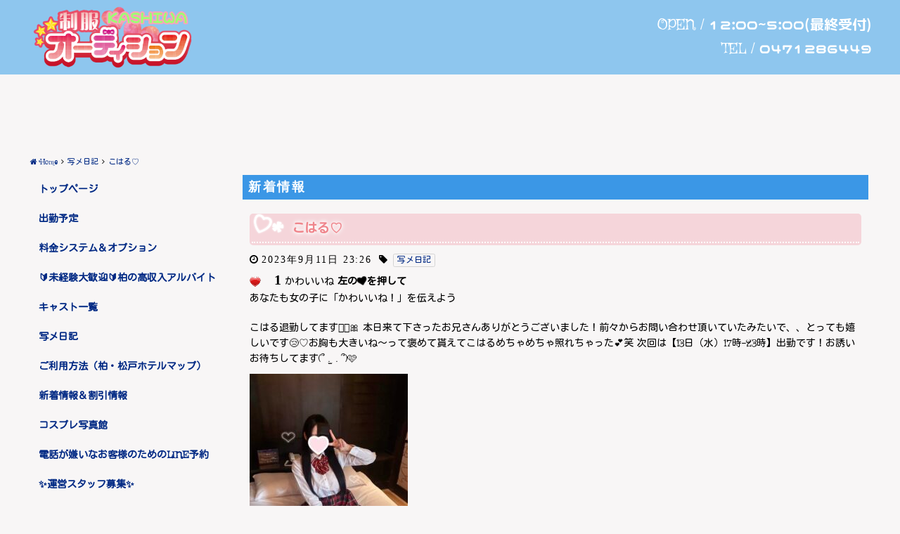

--- FILE ---
content_type: text/html; charset=UTF-8
request_url: https://jk-kashiwa.jp/2023/09/11/%E3%81%93%E3%81%AF%E3%82%8B%E2%99%A1-36/
body_size: 24294
content:
	<!DOCTYPE html>
<html dir="ltr" dir="ltr" lang="ja" prefix="og: https://ogp.me/ns#">
    <head>
		<!-- Global site tag (gtag.js) - Google Analytics -->
<script async src="https://www.googletagmanager.com/gtag/js?id=G-BJXTXV74WF"></script>
<script>
  window.dataLayer = window.dataLayer || [];
  function gtag(){dataLayer.push(arguments);}
  gtag('js', new Date());

  gtag('config', 'G-BJXTXV74WF');
</script>
        <meta charset="UTF-8">
		<link rel="icon" href="https://jk-kashiwa.jp/wp-content/uploads/2019/02/cropped-kashiwalogo-32x32.jpg" sizes="32x32" />
<link rel="icon" href="https://jk-kashiwa.jp/wp-content/uploads/2019/02/cropped-kashiwalogo-192x192.jpg" sizes="192x192" />
<link rel="apple-touch-icon" href="https://jk-kashiwa.jp/wp-content/uploads/2019/02/cropped-kashiwalogo-180x180.jpg" />
<meta name="msapplication-TileImage" content="https://jk-kashiwa.jp/wp-content/uploads/2019/02/cropped-kashiwalogo-270x270.jpg" />
        <meta name="viewport" content="width=device-width,initial-scale=1,user-scalable=no">
		<title>こはる♡ - 柏制服オーディション</title>

		<!-- All in One SEO 4.7.8 - aioseo.com -->
	<meta name="description" content="こはる退勤してます✊🏻🎀 本日来て下さったお兄さんありがとうございました！前々からお問い合わせ頂いていたみたい" />
	<meta name="robots" content="max-image-preview:large" />
	<meta name="author" content="miura"/>
	<link rel="canonical" href="https://jk-kashiwa.jp/2023/09/11/%e3%81%93%e3%81%af%e3%82%8b%e2%99%a1-36/" />
	<meta name="generator" content="All in One SEO (AIOSEO) 4.7.8" />
		<meta property="og:locale" content="ja_JP" />
		<meta property="og:site_name" content="柏制服オーディション - 柏松戸で制服JKリフレを楽しむなら、柏のリフレ、柏制服オーディションで" />
		<meta property="og:type" content="article" />
		<meta property="og:title" content="こはる♡ - 柏制服オーディション" />
		<meta property="og:description" content="こはる退勤してます✊🏻🎀 本日来て下さったお兄さんありがとうございました！前々からお問い合わせ頂いていたみたい" />
		<meta property="og:url" content="https://jk-kashiwa.jp/2023/09/11/%e3%81%93%e3%81%af%e3%82%8b%e2%99%a1-36/" />
		<meta property="article:published_time" content="2023-09-11T14:26:09+00:00" />
		<meta property="article:modified_time" content="2023-09-11T14:26:22+00:00" />
		<meta name="twitter:card" content="summary_large_image" />
		<meta name="twitter:title" content="こはる♡ - 柏制服オーディション" />
		<meta name="twitter:description" content="こはる退勤してます✊🏻🎀 本日来て下さったお兄さんありがとうございました！前々からお問い合わせ頂いていたみたい" />
		<script type="application/ld+json" class="aioseo-schema">
			{"@context":"https:\/\/schema.org","@graph":[{"@type":"BlogPosting","@id":"https:\/\/jk-kashiwa.jp\/2023\/09\/11\/%e3%81%93%e3%81%af%e3%82%8b%e2%99%a1-36\/#blogposting","name":"\u3053\u306f\u308b\u2661 - \u67cf\u5236\u670d\u30aa\u30fc\u30c7\u30a3\u30b7\u30e7\u30f3","headline":"\u3053\u306f\u308b\u2661","author":{"@id":"https:\/\/jk-kashiwa.jp\/author\/miura\/#author"},"publisher":{"@id":"https:\/\/jk-kashiwa.jp\/#organization"},"image":{"@type":"ImageObject","url":"https:\/\/jk-kashiwa.jp\/wp-content\/uploads\/2023\/09\/image0-12.jpeg","width":643,"height":858},"datePublished":"2023-09-11T23:26:09+09:00","dateModified":"2023-09-11T23:26:22+09:00","inLanguage":"ja","mainEntityOfPage":{"@id":"https:\/\/jk-kashiwa.jp\/2023\/09\/11\/%e3%81%93%e3%81%af%e3%82%8b%e2%99%a1-36\/#webpage"},"isPartOf":{"@id":"https:\/\/jk-kashiwa.jp\/2023\/09\/11\/%e3%81%93%e3%81%af%e3%82%8b%e2%99%a1-36\/#webpage"},"articleSection":"\u5199\u30e1\u65e5\u8a18"},{"@type":"BreadcrumbList","@id":"https:\/\/jk-kashiwa.jp\/2023\/09\/11\/%e3%81%93%e3%81%af%e3%82%8b%e2%99%a1-36\/#breadcrumblist","itemListElement":[{"@type":"ListItem","@id":"https:\/\/jk-kashiwa.jp\/#listItem","position":1,"name":"\u5bb6","item":"https:\/\/jk-kashiwa.jp\/","nextItem":{"@type":"ListItem","@id":"https:\/\/jk-kashiwa.jp\/2023\/#listItem","name":"2023"}},{"@type":"ListItem","@id":"https:\/\/jk-kashiwa.jp\/2023\/#listItem","position":2,"name":"2023","item":"https:\/\/jk-kashiwa.jp\/2023\/","nextItem":{"@type":"ListItem","@id":"https:\/\/jk-kashiwa.jp\/2023\/09\/#listItem","name":"September"},"previousItem":{"@type":"ListItem","@id":"https:\/\/jk-kashiwa.jp\/#listItem","name":"\u5bb6"}},{"@type":"ListItem","@id":"https:\/\/jk-kashiwa.jp\/2023\/09\/#listItem","position":3,"name":"September","item":"https:\/\/jk-kashiwa.jp\/2023\/09\/","nextItem":{"@type":"ListItem","@id":"https:\/\/jk-kashiwa.jp\/2023\/09\/11\/#listItem","name":"11"},"previousItem":{"@type":"ListItem","@id":"https:\/\/jk-kashiwa.jp\/2023\/#listItem","name":"2023"}},{"@type":"ListItem","@id":"https:\/\/jk-kashiwa.jp\/2023\/09\/11\/#listItem","position":4,"name":"11","item":"https:\/\/jk-kashiwa.jp\/2023\/09\/11\/","nextItem":{"@type":"ListItem","@id":"https:\/\/jk-kashiwa.jp\/2023\/09\/11\/%e3%81%93%e3%81%af%e3%82%8b%e2%99%a1-36\/#listItem","name":"\u3053\u306f\u308b\u2661"},"previousItem":{"@type":"ListItem","@id":"https:\/\/jk-kashiwa.jp\/2023\/09\/#listItem","name":"September"}},{"@type":"ListItem","@id":"https:\/\/jk-kashiwa.jp\/2023\/09\/11\/%e3%81%93%e3%81%af%e3%82%8b%e2%99%a1-36\/#listItem","position":5,"name":"\u3053\u306f\u308b\u2661","previousItem":{"@type":"ListItem","@id":"https:\/\/jk-kashiwa.jp\/2023\/09\/11\/#listItem","name":"11"}}]},{"@type":"Organization","@id":"https:\/\/jk-kashiwa.jp\/#organization","name":"\u67cf\u5236\u670d\u30aa\u30fc\u30c7\u30a3\u30b7\u30e7\u30f3","description":"\u67cf\u677e\u6238\u3067\u5236\u670dJK\u30ea\u30d5\u30ec\u3092\u697d\u3057\u3080\u306a\u3089\u3001\u67cf\u306e\u30ea\u30d5\u30ec\u3001\u67cf\u5236\u670d\u30aa\u30fc\u30c7\u30a3\u30b7\u30e7\u30f3\u3067","url":"https:\/\/jk-kashiwa.jp\/"},{"@type":"Person","@id":"https:\/\/jk-kashiwa.jp\/author\/miura\/#author","url":"https:\/\/jk-kashiwa.jp\/author\/miura\/","name":"miura","image":{"@type":"ImageObject","@id":"https:\/\/jk-kashiwa.jp\/2023\/09\/11\/%e3%81%93%e3%81%af%e3%82%8b%e2%99%a1-36\/#authorImage","url":"https:\/\/secure.gravatar.com\/avatar\/18e983e8ebd586be2149b50cb252c551?s=96&d=mm&r=g","width":96,"height":96,"caption":"miura"}},{"@type":"WebPage","@id":"https:\/\/jk-kashiwa.jp\/2023\/09\/11\/%e3%81%93%e3%81%af%e3%82%8b%e2%99%a1-36\/#webpage","url":"https:\/\/jk-kashiwa.jp\/2023\/09\/11\/%e3%81%93%e3%81%af%e3%82%8b%e2%99%a1-36\/","name":"\u3053\u306f\u308b\u2661 - \u67cf\u5236\u670d\u30aa\u30fc\u30c7\u30a3\u30b7\u30e7\u30f3","description":"\u3053\u306f\u308b\u9000\u52e4\u3057\u3066\u307e\u3059\u270a\ud83c\udffb\ud83c\udf80 \u672c\u65e5\u6765\u3066\u4e0b\u3055\u3063\u305f\u304a\u5144\u3055\u3093\u3042\u308a\u304c\u3068\u3046\u3054\u3056\u3044\u307e\u3057\u305f\uff01\u524d\u3005\u304b\u3089\u304a\u554f\u3044\u5408\u308f\u305b\u9802\u3044\u3066\u3044\u305f\u307f\u305f\u3044","inLanguage":"ja","isPartOf":{"@id":"https:\/\/jk-kashiwa.jp\/#website"},"breadcrumb":{"@id":"https:\/\/jk-kashiwa.jp\/2023\/09\/11\/%e3%81%93%e3%81%af%e3%82%8b%e2%99%a1-36\/#breadcrumblist"},"author":{"@id":"https:\/\/jk-kashiwa.jp\/author\/miura\/#author"},"creator":{"@id":"https:\/\/jk-kashiwa.jp\/author\/miura\/#author"},"image":{"@type":"ImageObject","url":"https:\/\/jk-kashiwa.jp\/wp-content\/uploads\/2023\/09\/image0-12.jpeg","@id":"https:\/\/jk-kashiwa.jp\/2023\/09\/11\/%e3%81%93%e3%81%af%e3%82%8b%e2%99%a1-36\/#mainImage","width":643,"height":858},"primaryImageOfPage":{"@id":"https:\/\/jk-kashiwa.jp\/2023\/09\/11\/%e3%81%93%e3%81%af%e3%82%8b%e2%99%a1-36\/#mainImage"},"datePublished":"2023-09-11T23:26:09+09:00","dateModified":"2023-09-11T23:26:22+09:00"},{"@type":"WebSite","@id":"https:\/\/jk-kashiwa.jp\/#website","url":"https:\/\/jk-kashiwa.jp\/","name":"\u67cf\u5236\u670d\u30aa\u30fc\u30c7\u30a3\u30b7\u30e7\u30f3","description":"\u67cf\u677e\u6238\u3067\u5236\u670dJK\u30ea\u30d5\u30ec\u3092\u697d\u3057\u3080\u306a\u3089\u3001\u67cf\u306e\u30ea\u30d5\u30ec\u3001\u67cf\u5236\u670d\u30aa\u30fc\u30c7\u30a3\u30b7\u30e7\u30f3\u3067","inLanguage":"ja","publisher":{"@id":"https:\/\/jk-kashiwa.jp\/#organization"}}]}
		</script>
		<!-- All in One SEO -->

<link rel='dns-prefetch' href='//s.w.org' />
<link rel="alternate" type="application/rss+xml" title="柏制服オーディション &raquo; こはる♡ のコメントのフィード" href="https://jk-kashiwa.jp/2023/09/11/%e3%81%93%e3%81%af%e3%82%8b%e2%99%a1-36/feed/" />
		<!-- This site uses the Google Analytics by ExactMetrics plugin v8.3.2 - Using Analytics tracking - https://www.exactmetrics.com/ -->
							<script src="//www.googletagmanager.com/gtag/js?id=G-YFXHW6EQ9V"  data-cfasync="false" data-wpfc-render="false" type="text/javascript" async></script>
			<script data-cfasync="false" data-wpfc-render="false" type="text/javascript">
				var em_version = '8.3.2';
				var em_track_user = true;
				var em_no_track_reason = '';
								var ExactMetricsDefaultLocations = {"page_location":"https:\/\/jk-kashiwa.jp\/2023\/09\/11\/%E3%81%93%E3%81%AF%E3%82%8B%E2%99%A1-36\/"};
				if ( typeof ExactMetricsPrivacyGuardFilter === 'function' ) {
					var ExactMetricsLocations = (typeof ExactMetricsExcludeQuery === 'object') ? ExactMetricsPrivacyGuardFilter( ExactMetricsExcludeQuery ) : ExactMetricsPrivacyGuardFilter( ExactMetricsDefaultLocations );
				} else {
					var ExactMetricsLocations = (typeof ExactMetricsExcludeQuery === 'object') ? ExactMetricsExcludeQuery : ExactMetricsDefaultLocations;
				}

								var disableStrs = [
										'ga-disable-G-YFXHW6EQ9V',
									];

				/* Function to detect opted out users */
				function __gtagTrackerIsOptedOut() {
					for (var index = 0; index < disableStrs.length; index++) {
						if (document.cookie.indexOf(disableStrs[index] + '=true') > -1) {
							return true;
						}
					}

					return false;
				}

				/* Disable tracking if the opt-out cookie exists. */
				if (__gtagTrackerIsOptedOut()) {
					for (var index = 0; index < disableStrs.length; index++) {
						window[disableStrs[index]] = true;
					}
				}

				/* Opt-out function */
				function __gtagTrackerOptout() {
					for (var index = 0; index < disableStrs.length; index++) {
						document.cookie = disableStrs[index] + '=true; expires=Thu, 31 Dec 2099 23:59:59 UTC; path=/';
						window[disableStrs[index]] = true;
					}
				}

				if ('undefined' === typeof gaOptout) {
					function gaOptout() {
						__gtagTrackerOptout();
					}
				}
								window.dataLayer = window.dataLayer || [];

				window.ExactMetricsDualTracker = {
					helpers: {},
					trackers: {},
				};
				if (em_track_user) {
					function __gtagDataLayer() {
						dataLayer.push(arguments);
					}

					function __gtagTracker(type, name, parameters) {
						if (!parameters) {
							parameters = {};
						}

						if (parameters.send_to) {
							__gtagDataLayer.apply(null, arguments);
							return;
						}

						if (type === 'event') {
														parameters.send_to = exactmetrics_frontend.v4_id;
							var hookName = name;
							if (typeof parameters['event_category'] !== 'undefined') {
								hookName = parameters['event_category'] + ':' + name;
							}

							if (typeof ExactMetricsDualTracker.trackers[hookName] !== 'undefined') {
								ExactMetricsDualTracker.trackers[hookName](parameters);
							} else {
								__gtagDataLayer('event', name, parameters);
							}
							
						} else {
							__gtagDataLayer.apply(null, arguments);
						}
					}

					__gtagTracker('js', new Date());
					__gtagTracker('set', {
						'developer_id.dNDMyYj': true,
											});
					if ( ExactMetricsLocations.page_location ) {
						__gtagTracker('set', ExactMetricsLocations);
					}
										__gtagTracker('config', 'G-YFXHW6EQ9V', {"forceSSL":"true"} );
															window.gtag = __gtagTracker;										(function () {
						/* https://developers.google.com/analytics/devguides/collection/analyticsjs/ */
						/* ga and __gaTracker compatibility shim. */
						var noopfn = function () {
							return null;
						};
						var newtracker = function () {
							return new Tracker();
						};
						var Tracker = function () {
							return null;
						};
						var p = Tracker.prototype;
						p.get = noopfn;
						p.set = noopfn;
						p.send = function () {
							var args = Array.prototype.slice.call(arguments);
							args.unshift('send');
							__gaTracker.apply(null, args);
						};
						var __gaTracker = function () {
							var len = arguments.length;
							if (len === 0) {
								return;
							}
							var f = arguments[len - 1];
							if (typeof f !== 'object' || f === null || typeof f.hitCallback !== 'function') {
								if ('send' === arguments[0]) {
									var hitConverted, hitObject = false, action;
									if ('event' === arguments[1]) {
										if ('undefined' !== typeof arguments[3]) {
											hitObject = {
												'eventAction': arguments[3],
												'eventCategory': arguments[2],
												'eventLabel': arguments[4],
												'value': arguments[5] ? arguments[5] : 1,
											}
										}
									}
									if ('pageview' === arguments[1]) {
										if ('undefined' !== typeof arguments[2]) {
											hitObject = {
												'eventAction': 'page_view',
												'page_path': arguments[2],
											}
										}
									}
									if (typeof arguments[2] === 'object') {
										hitObject = arguments[2];
									}
									if (typeof arguments[5] === 'object') {
										Object.assign(hitObject, arguments[5]);
									}
									if ('undefined' !== typeof arguments[1].hitType) {
										hitObject = arguments[1];
										if ('pageview' === hitObject.hitType) {
											hitObject.eventAction = 'page_view';
										}
									}
									if (hitObject) {
										action = 'timing' === arguments[1].hitType ? 'timing_complete' : hitObject.eventAction;
										hitConverted = mapArgs(hitObject);
										__gtagTracker('event', action, hitConverted);
									}
								}
								return;
							}

							function mapArgs(args) {
								var arg, hit = {};
								var gaMap = {
									'eventCategory': 'event_category',
									'eventAction': 'event_action',
									'eventLabel': 'event_label',
									'eventValue': 'event_value',
									'nonInteraction': 'non_interaction',
									'timingCategory': 'event_category',
									'timingVar': 'name',
									'timingValue': 'value',
									'timingLabel': 'event_label',
									'page': 'page_path',
									'location': 'page_location',
									'title': 'page_title',
									'referrer' : 'page_referrer',
								};
								for (arg in args) {
																		if (!(!args.hasOwnProperty(arg) || !gaMap.hasOwnProperty(arg))) {
										hit[gaMap[arg]] = args[arg];
									} else {
										hit[arg] = args[arg];
									}
								}
								return hit;
							}

							try {
								f.hitCallback();
							} catch (ex) {
							}
						};
						__gaTracker.create = newtracker;
						__gaTracker.getByName = newtracker;
						__gaTracker.getAll = function () {
							return [];
						};
						__gaTracker.remove = noopfn;
						__gaTracker.loaded = true;
						window['__gaTracker'] = __gaTracker;
					})();
									} else {
										console.log("");
					(function () {
						function __gtagTracker() {
							return null;
						}

						window['__gtagTracker'] = __gtagTracker;
						window['gtag'] = __gtagTracker;
					})();
									}
			</script>
				<!-- / Google Analytics by ExactMetrics -->
				<script type="text/javascript">
			window._wpemojiSettings = {"baseUrl":"https:\/\/s.w.org\/images\/core\/emoji\/13.1.0\/72x72\/","ext":".png","svgUrl":"https:\/\/s.w.org\/images\/core\/emoji\/13.1.0\/svg\/","svgExt":".svg","source":{"concatemoji":"https:\/\/jk-kashiwa.jp\/wp-includes\/js\/wp-emoji-release.min.js?ver=5.8.12"}};
			!function(e,a,t){var n,r,o,i=a.createElement("canvas"),p=i.getContext&&i.getContext("2d");function s(e,t){var a=String.fromCharCode;p.clearRect(0,0,i.width,i.height),p.fillText(a.apply(this,e),0,0);e=i.toDataURL();return p.clearRect(0,0,i.width,i.height),p.fillText(a.apply(this,t),0,0),e===i.toDataURL()}function c(e){var t=a.createElement("script");t.src=e,t.defer=t.type="text/javascript",a.getElementsByTagName("head")[0].appendChild(t)}for(o=Array("flag","emoji"),t.supports={everything:!0,everythingExceptFlag:!0},r=0;r<o.length;r++)t.supports[o[r]]=function(e){if(!p||!p.fillText)return!1;switch(p.textBaseline="top",p.font="600 32px Arial",e){case"flag":return s([127987,65039,8205,9895,65039],[127987,65039,8203,9895,65039])?!1:!s([55356,56826,55356,56819],[55356,56826,8203,55356,56819])&&!s([55356,57332,56128,56423,56128,56418,56128,56421,56128,56430,56128,56423,56128,56447],[55356,57332,8203,56128,56423,8203,56128,56418,8203,56128,56421,8203,56128,56430,8203,56128,56423,8203,56128,56447]);case"emoji":return!s([10084,65039,8205,55357,56613],[10084,65039,8203,55357,56613])}return!1}(o[r]),t.supports.everything=t.supports.everything&&t.supports[o[r]],"flag"!==o[r]&&(t.supports.everythingExceptFlag=t.supports.everythingExceptFlag&&t.supports[o[r]]);t.supports.everythingExceptFlag=t.supports.everythingExceptFlag&&!t.supports.flag,t.DOMReady=!1,t.readyCallback=function(){t.DOMReady=!0},t.supports.everything||(n=function(){t.readyCallback()},a.addEventListener?(a.addEventListener("DOMContentLoaded",n,!1),e.addEventListener("load",n,!1)):(e.attachEvent("onload",n),a.attachEvent("onreadystatechange",function(){"complete"===a.readyState&&t.readyCallback()})),(n=t.source||{}).concatemoji?c(n.concatemoji):n.wpemoji&&n.twemoji&&(c(n.twemoji),c(n.wpemoji)))}(window,document,window._wpemojiSettings);
		</script>
		<style type="text/css">
img.wp-smiley,
img.emoji {
	display: inline !important;
	border: none !important;
	box-shadow: none !important;
	height: 1em !important;
	width: 1em !important;
	margin: 0 .07em !important;
	vertical-align: -0.1em !important;
	background: none !important;
	padding: 0 !important;
}
</style>
	<link rel='stylesheet' id='wp-block-library-css'  href='https://jk-kashiwa.jp/wp-includes/css/dist/block-library/style.min.css?ver=5.8.12' type='text/css' media='all' />
<style id='wp-block-library-inline-css' type='text/css'>
.has-text-align-justify{text-align:justify;}
</style>
<link rel='stylesheet' id='contact-form-7-css'  href='https://jk-kashiwa.jp/wp-content/plugins/contact-form-7/includes/css/styles.css?ver=5.3.2' type='text/css' media='all' />
<link rel='stylesheet' id='wp-postratings-css'  href='https://jk-kashiwa.jp/wp-content/plugins/wp-postratings/css/postratings-css.css?ver=1.91.2' type='text/css' media='all' />
<link rel='stylesheet' id='wpt-twitter-feed-css'  href='https://jk-kashiwa.jp/wp-content/plugins/wp-to-twitter/css/twitter-feed.css?ver=5.8.12' type='text/css' media='all' />
<link rel='stylesheet' id='cp5c3000-style-css'  href='https://jk-kashiwa.jp/wp-content/themes/cp5-t003-PRECIOUS/style.css?ver=1.0.0' type='text/css' media='all' />
<link rel='stylesheet' id='font-awesome-css'  href='https://jk-kashiwa.jp/wp-content/themes/cp5-t003-PRECIOUS/assets/css/font-awesome/font-awesome.min.css?ver=5.8.12' type='text/css' media='all' />
<link rel='stylesheet' id='taxopress-frontend-css-css'  href='https://jk-kashiwa.jp/wp-content/plugins/simple-tags/assets/frontend/css/frontend.css?ver=3.28.1' type='text/css' media='all' />
<link rel='stylesheet' id='malihu-custom-scrollbar-css'  href='https://jk-kashiwa.jp/wp-content/plugins/castpro5.1/assets/css/jquery.mCustomScrollbar.min.css?ver=3.1.5' type='text/css' media='all' />
<link rel='stylesheet' id='owlcarousel-css'  href='https://jk-kashiwa.jp/wp-content/plugins/castpro5.1/assets/css/owlcarousel/owl.carousel.min.css?ver=2.2.1' type='text/css' media='all' />
<link rel='stylesheet' id='owlc-theme-default-css'  href='https://jk-kashiwa.jp/wp-content/plugins/castpro5.1/assets/css/owlcarousel/owl.theme.default.min.css?ver=2.2.1' type='text/css' media='all' />
<link rel='stylesheet' id='video-js-css'  href='https://jk-kashiwa.jp/wp-content/plugins/video-embed-thumbnail-generator/video-js/video-js.min.css?ver=8.16.1' type='text/css' media='all' />
<link rel='stylesheet' id='video-js-kg-skin-css'  href='https://jk-kashiwa.jp/wp-content/plugins/video-embed-thumbnail-generator/video-js/kg-video-js-skin.css?ver=4.10.3' type='text/css' media='all' />
<link rel='stylesheet' id='kgvid_video_styles-css'  href='https://jk-kashiwa.jp/wp-content/plugins/video-embed-thumbnail-generator/src/public/css/videopack-styles.css?ver=4.10.3' type='text/css' media='all' />
<link rel='stylesheet' id='swiper-css'  href='https://jk-kashiwa.jp/wp-content/plugins/castpro5.1/assets/css/swiper.min.css?ver=3.4.2' type='text/css' media='all' />
<link rel='stylesheet' id='kirki-styles-cp5c3000-css'  href='https://jk-kashiwa.jp/wp-content/themes/cp5-t003-PRECIOUS/admin/kirki/assets/css/kirki-styles.css?ver=3.0.16' type='text/css' media='all' />
<style id='kirki-styles-cp5c3000-inline-css' type='text/css'>
#header{background-color:rgba(25,144,229,0.47);color:#ffffff;}.main-navigation .menu-item-has-children > .sub-menu{background-color:rgba(25,144,229,0.47);}#header a{color:#ffffff;}#header #header-menu ul.menu > li a{color:#ffffff;}#header a:hover{color:#666666;}#header-menu ul.menu > li a:hover{color:#666666;}#header-global-menu a::before{background-color:#131313;}#drawer-menu{background-color:rgba(19,118,225,0.86);color:#ffffff;}.drawer-hamburger{background-color:rgba(19,118,225,0.86);}.drawer-hamburger-icon, .drawer-hamburger-icon::before, .drawer-hamburger-icon::after{background-color:#ffffff;}#drawer-menu .drawer-menu a{color:#ffffff;}#drawer-menu .drawer-menu a:hover{color:#666666;}body{background-color:#f8f6f6;color:#000000;font-size:1.4rem;line-height:1.6;}.cast-frame a .cast-size, .cast-frame a .cast-icon, .cast-frame a .cast-schedule-time, .cast-frame a .cast-state-messege{color:#000000;}#content-block .news-lists-frame a .posted-on{color:#000000;}a{color:#002984;transition-duration:0.4s;}a:hover{color:#3f51b5;}#enter{background-color:rgba(255,255,255,0.85);background-repeat:no-repeat;background-position:center center;color:#000000;-webkit-background-size:cover;-moz-background-size:cover;-ms-background-size:cover;-o-background-size:cover;background-size:cover;}#footer{color:#1A1A1A;} #footer #footer-wrap .widget.widget_cp5_news .news-date, #footer #footer-wrap .widget.widget_cp5_news .news-content {color:#1A1A1A;}#footer .widget .widget-title .title-name{color:#FFFFFF;}#footer a{color:#002984;}#footer a:hover{color:#3f51b5;}#main-content .page-title{background-color:#3b97e6;text-align:left;padding:0px;}#main-content .widget-title{background-color:#3b97e6;}#main-content .profile-title{background-color:#3b97e6;text-align:left;padding:0px;}#main-content .page-title .title-name{color:#ffffff;font-size:1.8rem;font-weight:bold;display:inline-block;text-indent:3px;border-color:#67d4cb;border-style:solid;border-width:0px;padding:5px;}#main-content .widget-title .title-name{color:#ffffff;}#main-content .profile-title .title-name{color:#ffffff;font-weight:bold;display:inline-block;text-indent:3px;border-color:#67d4cb;border-style:solid;border-width:0px;padding:5px;} #main-content .widget-title .title-name{font-size:1.8rem;font-weight:bold;display:inline-block;text-indent:3px;border-color:#67d4cb;border-style:solid;border-width:0px;padding:5px;} #main-content .widget-title{text-align:left;padding:0px;}.cat-label{border-color:#d4d4d4;}thead, tbody, tfoot,th,td{border-color:#d4d4d4;}.news-lists-frame li{border-color:#d4d4d4;}#cast-sort-lists li a{border-color:#d4d4d4;}.cat-lists-frame,.cast-lists-frame li,,#cast-sort-lists li a, #cast-sort-lists li a{border-color:#d4d4d4;}.profile-weekly-schedule-list, .weekly-schedule-list,.profile-weekly-schedule-list li, .weekly-schedule-list li,.profile-weekly-schedule-list li .weekly-date.head, .weekly-schedule-list li .weekly-date.head{border-color:#d4d4d4;}#schedule-datepanel,#schedule-datepanel li a,#schedule-datepanel li a.active, #schedule-datepanel li a:hover{border-color:#d4d4d4;}.cd-pagination a{border-color:#d4d4d4;}#footer .widget_nav_menu li{border-color:#d4d4d4;}.button{background-color:#000000;color:#CCC;border-width:1px;border-style:solid;border-color:#CCC;-webkit-border-radius:0px;-moz-border-radius:0px;border-radius:0px;}.page-numbers.current{background-color:#000000;}
</style>
<link rel='stylesheet' id='jetpack_css-css'  href='https://jk-kashiwa.jp/wp-content/plugins/jetpack/css/jetpack.css?ver=9.4.4' type='text/css' media='all' />
<script type='text/javascript' src='https://jk-kashiwa.jp/wp-content/plugins/google-analytics-dashboard-for-wp/assets/js/frontend-gtag.min.js?ver=8.3.2' id='exactmetrics-frontend-script-js'></script>
<script data-cfasync="false" data-wpfc-render="false" type="text/javascript" id='exactmetrics-frontend-script-js-extra'>/* <![CDATA[ */
var exactmetrics_frontend = {"js_events_tracking":"true","download_extensions":"zip,mp3,mpeg,pdf,docx,pptx,xlsx,rar","inbound_paths":"[{\"path\":\"\\\/go\\\/\",\"label\":\"affiliate\"},{\"path\":\"\\\/recommend\\\/\",\"label\":\"affiliate\"}]","home_url":"https:\/\/jk-kashiwa.jp","hash_tracking":"false","v4_id":"G-YFXHW6EQ9V"};/* ]]> */
</script>
<script type='text/javascript' src='//ajax.googleapis.com/ajax/libs/jquery/2.2.4/jquery.min.js' id='jquery-js'></script>
<script type='text/javascript' src='https://jk-kashiwa.jp/wp-content/themes/cp5-t003-PRECIOUS/assets/js/modernizr-custom.min.js?ver=3.3.1' id='modernizr-custom-js'></script>
<script type='text/javascript' src='https://jk-kashiwa.jp/wp-content/themes/cp5-t003-PRECIOUS/assets/js/jquery.easings.min.js?ver=1.9.2' id='jquery-easings-js'></script>
<script type='text/javascript' src='https://jk-kashiwa.jp/wp-content/themes/cp5-t003-PRECIOUS/assets/js/lazysizes.min.js?ver=3.0.0' id='lazysizes-js'></script>
<script type='text/javascript' src='https://jk-kashiwa.jp/wp-content/themes/cp5-t003-PRECIOUS/assets/js/ls.bgset.min.js?ver=3.0.0' id='ls.bgset-js'></script>
<script type='text/javascript' src='https://jk-kashiwa.jp/wp-content/themes/cp5-t003-PRECIOUS/assets/js/ls.aspectratio.min.js?ver=3.0.0' id='ls.aspectratio-js'></script>
<script type='text/javascript' src='https://jk-kashiwa.jp/wp-content/themes/cp5-t003-PRECIOUS/assets/js/machihime_list.min.js?ver=1.0' id='machihime-js'></script>
<script type='text/javascript' src='https://jk-kashiwa.jp/wp-content/themes/cp5-t003-PRECIOUS/assets/js/jquery.cookie.min.js?ver=1.4.1' id='cookie-js'></script>
<script type='text/javascript' src='https://jk-kashiwa.jp/wp-content/themes/cp5-t003-PRECIOUS/assets/js/jquery.matchHeight.min.js?ver=0.7.2' id='matchHeight-js'></script>
<script type='text/javascript' src='https://jk-kashiwa.jp/wp-content/themes/cp5-t003-PRECIOUS/assets/js/scripts.js?ver=1.0.0' id='custom-scripts-js'></script>
<script type='text/javascript' src='https://jk-kashiwa.jp/wp-content/themes/cp5-t003-PRECIOUS/assets/js/wow.min.js?ver=3.0.0' id='wow-scripts-js'></script>
<!--[if lt IE 9]>
<script type='text/javascript' src='https://jk-kashiwa.jp/wp-content/themes/cp5-t003-PRECIOUS/assets/js/html5shiv.min.js?ver=3.7.3' id='html5shiv-js'></script>
<![endif]-->
<script type='text/javascript' src='https://jk-kashiwa.jp/wp-content/plugins/simple-tags/assets/frontend/js/frontend.js?ver=3.28.1' id='taxopress-frontend-js-js'></script>
<link rel="https://api.w.org/" href="https://jk-kashiwa.jp/wp-json/" /><link rel="alternate" type="application/json" href="https://jk-kashiwa.jp/wp-json/wp/v2/posts/29325" /><link rel="EditURI" type="application/rsd+xml" title="RSD" href="https://jk-kashiwa.jp/xmlrpc.php?rsd" />
<link rel="wlwmanifest" type="application/wlwmanifest+xml" href="https://jk-kashiwa.jp/wp-includes/wlwmanifest.xml" /> 
<meta name="generator" content="WordPress 5.8.12" />
<link rel='shortlink' href='https://jk-kashiwa.jp/?p=29325' />
<link rel="alternate" type="application/json+oembed" href="https://jk-kashiwa.jp/wp-json/oembed/1.0/embed?url=https%3A%2F%2Fjk-kashiwa.jp%2F2023%2F09%2F11%2F%25e3%2581%2593%25e3%2581%25af%25e3%2582%258b%25e2%2599%25a1-36%2F" />
<link rel="alternate" type="text/xml+oembed" href="https://jk-kashiwa.jp/wp-json/oembed/1.0/embed?url=https%3A%2F%2Fjk-kashiwa.jp%2F2023%2F09%2F11%2F%25e3%2581%2593%25e3%2581%25af%25e3%2582%258b%25e2%2599%25a1-36%2F&#038;format=xml" />
<style type='text/css'>img#wpstats{display:none}</style><link rel="icon" href="https://jk-kashiwa.jp/wp-content/uploads/2019/02/cropped-kashiwalogo-32x32.jpg" sizes="32x32" />
<link rel="icon" href="https://jk-kashiwa.jp/wp-content/uploads/2019/02/cropped-kashiwalogo-192x192.jpg" sizes="192x192" />
<link rel="apple-touch-icon" href="https://jk-kashiwa.jp/wp-content/uploads/2019/02/cropped-kashiwalogo-180x180.jpg" />
<meta name="msapplication-TileImage" content="https://jk-kashiwa.jp/wp-content/uploads/2019/02/cropped-kashiwalogo-270x270.jpg" />
		<style type="text/css" id="wp-custom-css">
			@import url('https://fonts.googleapis.com/earlyaccess/nicomoji.css');

@import url('https://fonts.googleapis.com/css2?family=M+PLUS+Rounded+1c:wght@700&display=swap');

@import url('https://fonts.googleapis.com/css2?family=Kosugi+Maru&display=swap');

@import url('https://fonts.googleapis.com/css2?family=Griffy&display=swap');

* {
	font-family:'Griffy',  'Kosugi Maru', sans-serif;
}

.info-label{
font-family: 'Griffy', 'Nico Moji', 'M PLUS Rounded 1c', sans-serif;
}

.num{
font-family: 'Nico Moji', 'M PLUS Rounded 1c', sans-serif;
}

dt {
	font-family:'M PLUS Rounded 1c', sans-serif;
	background-color:rgba(224,193,255,0.5);
}

dd {
	font-family: 'Kosugi Maru', sans-serif;
}

.title-name {
font-family:'Griffy', 'M PLUS Rounded 1c', sans-serif;
}

.news-title{
	font-family:'Griffy', 'M PLUS Rounded 1c', sans-serif;
}

p{
font-family:'Griffy',  'Kosugi Maru', sans-serif;
}

.shop-info{
	font-family: 'Nico Moji', 'M PLUS Rounded 1c', sans-serif;
	font-size: 25px;
}

.tel{
	font-family: 'Nico Moji', 'M PLUS Rounded 1c', sans-serif;
}

.pt-cv-thumbnail {
    width: 100%;
}
.cast-schedule-comment>p:before {
    content: "♥";
    font-size: 20px;
		color: salmon;
}
.syamebanner {		
  display: inline-block;
  -webkit-border-radius: 8px;
  -moz-border-radius: 8px;
  border-radius: 8px;
  -webkit-box-shadow:
    0 8px 0 #1a74a1,
    0 15px 20px rgba(0,0,0,.35);
  -moz-box-shadow:
    0 8px 0 #1a74a1,
    0 15px 20px rgba(0,0,0,.35);
  box-shadow:
    0 8px 0 #1a74a1,
    0 15px 20px rgba(0,0,0,.35);
  -webkit-transition: -webkit-box-shadow .2s ease-in-out;
  -moz-transition: -moz-box-shadow .2s ease-in-out;
  -o-transition: -o-box-shadow .2s ease-in-out;
  transition: box-shadow .2s ease-in-out;
	margin: 30px auto 20px;
}

.syamebanner span {	
  display: inline-block;
  padding: 10px  20px;
  color: white;
	font-size: 2.0em;
  font-family: 'Mystery Quest', cursive; 
  line-height: 1;
  text-shadow: 0 -1px 1px rgba(19,65,88,.8);
  background: #3194c6;
  background: -webkit-gradient(linear, 0% 0%, 0% 100%, from(#3194c6), to(#5bacd6));
  background: -moz-linear-gradient(#3194c6, #5bacd6);
  -webkit-border-radius: 8px;
  -moz-border-radius: 8px;
  border-radius: 8px;
  -webkit-box-shadow: inset 0 -1px 1px rgba(255,255,255,.15);
  -moz-box-shadow: inset 0 -1px 1px rgba(255,255,255,.15);
  box-shadow: inset 0 -1px 1px rgba(255,255,255,.15);
  -webkit-transition: -webkit-transform .2s ease-in-out;
  -moz-transition: -moz-transform .2s ease-in-out;
  -o-transition: -o-transform .2s ease-in-out;
  transition: transform .2s ease-in-out;
}

#reversebutton {
  position: fixed;
  bottom: 20px;
  left: 20px;
}

 

#reversebutton i {
  padding-top: 6px
}

 

#reversebutton a {
  display: block;
  z-index: 999;
  padding: 8px 0 0 8px;
  border-radius: 30px;
  width: 35px;
  height: 35px;
  background-color: #9FD6D2;
  color: #fff;
  font-weight: bold;
  text-decoration: none;
  text-align: center;
}

 

#reversebutton a:hover {
  text-decoration: none;
  opacity: 0.7;
}

.cast-state-icon, .material-scrolltop, #footer-copy {
    display: none;
}
input.mab-submit {
	  padding: 15px 40px;
  background-color: #5dca88;
  cursor: pointer;
  box-shadow: 0 7px #1a7940;
}
input.mab-submit:active{
  box-shadow: none;
  position: relative;
  top: 7px;
}

input#form1042-wysija-to:focus {
/*フォーカスした時に影をつける*/
box-shadow: 0px 5px 10px 0px rgba(0,0,0,0.4);
/*フォーカスした時に枠線を太く濃く*/
border: solid 2px #666;
/*基本のスタイル*/
display: block;
margin-bottom: 25px;
width: 300px;
height: 50px;
border-radius: 5px;
/*テキスト入力のエリアを調整*/
padding: 20px;
/* このプロパティを変更します*/
border: solid 2px #ccc;
/*このプロパティを変更します*/
box-shadow: none;
/*フォーカスしたときのトランジション設定 すべてのプロパティが0.5秒で切り替わる*/
transition: all 0.5s;
}

.pt-cv-readmore {
    font-family: 'Emilys Candy', cursive;
}

#profile-size, span.title-name, .profile-size, time {
    font-family: 'Mystery Quest', cursive;
    letter-spacing: 0.14em;
}
h1.site-description {
    display: none;
}

/*@media screen and (max-width: 782px)
body.admin-bar #header {
    padding-top: 9px;
}
@media screen and (max-width: 600px)
body.admin-bar #header.sticking {
    padding-top: 9px;
}
*/
.shop-info.open {
    font-family: 'Emilys Candy', cursive;
}
.shop-info.shop-tel {
    font-family: 'Emilys Candy', cursive;
}
.countkawaii{
	font-family: 'Mystery Quest', cursive;    
	font-weight: bold;
  font-size: 1.4em;
}
	
/* パソコンで見たときは"pc"のclassがついた画像が表示される */

.pcslider { display: block !important; }
.smartslider { display: none !important; }
/* スマートフォンで見たときは"sp"のclassがついた画像が表示される */
@media only screen and (max-width: 750px) {
.pcslider { display: none !important; }
.smartslider { display: block !important; }
}
.cast-schedule-time{
	font-family: 'Mystery Quest', cursive;
	font-size: 1.5em;
}
.cast-size{
	font-family: 'Mystery Quest', cursive;
	font-size: 1.2em;
}
.age{
	font-family: 'Mystery Quest', cursive;
	font-size:1.8em;
}
h3{
    background-color: #f5d5da;
    border-radius: 5px;
    color: #ef858c;
    padding: 10px 10px 10px 60px;
    position: relative;
    text-shadow: 0px 0px 10px #fff, 0px 0px 6px #fff, 0px 0px 4px #fff, 0 0 0.5px #fff;
    display: inline-block;
    width: 100%;
}

h3:before{
	content: '♡*';
    color: #fff;
    display: inline-block;
    font-size: 30px;
    font-weight: bold;
    margin-right: 10px;
    position: absolute;
    top: 0px;
    left: 0px;
    transform: rotate(20deg);
    -moz-transform: rotate(20deg);
    -webkit-transform: rotate(20deg);
    -o-transform: rotate(20deg);
    text-shadow: 0px 0px 3px #fff, 0px 0px 2px #fff, 0 0 0.5px #fff;
}
h3:after{
    border-bottom: 2px dotted #fff;
    content: '';
    position: absolute;
    bottom: 3px;
    left: 3px;
    right: 3px;
}


h4 {
position: relative;
background: #ffd98a;
padding: 2px 5px 2px 25px;
font-size: 20px;
color: #474747;
border-radius: 0 10px 10px 0;
}

h4:before {
font-family: FontAwesome;
content: "\f08a";
display: inline-block;
line-height: 40px;
position: absolute;
padding: 0em;
color: white;
background: #ffa337;
font-weight: normal;
width: 40px;
text-align: center;
height: 40px;
line-height: 40px;
left: -1.35em;
top: 50%;
-moz-transform: translateY(-50%);
-webkit-transform: translateY(-50%);
-ms-transform: translateY(-50%);
transform: translateY(-50%);
border: solid 3px white; 
border-radius: 50%;
}

blockquote {
	position: relative;
	color: black;
	background: #d0ecff;
	line-height: 1.4;
	padding: .25em .5em;
	margin: 2em 0 .5em;
	border-radius: 0 5px 5px 5px;
}

blockquote:after {
/*タブ*/
	position: absolute;
	font-family: FontAwesome, 'Quicksand', 'Avenir', 'Arial', sans-serif;
	content: '\f00c check';
	background: #2196F3;
	color: #fff;
	left: 0;
	bottom: 100%;
	border-radius: 5px 5px 0 0;
	padding: 3px 7px 1px;
	font-size: ９em;
	line-height: 1;
	letter-spacing: .05em;
}

.button3 {
	position: relative;
	display: inline-block;
	padding: .65em 4em;
	border: 2px solid #333;
	color: #333;
	text-decoration: none;
	text-align: center;
	-webkit-transition: .3s ease-in-out;
	transition: .3s ease-in-out;
}

.button3::after {
	position: absolute;
	top: 4px;
	left: 4px;
	z-index: -1;
	content: '';
	width: 102%;
	height: 102%;
	background-color: #fe5f95;
	-webkit-transform: rotate(1deg);
	transform: rotate(1deg);
	-webkit-transition: .3s ease-in-out;
	transition: .3s ease-in-out;
}

.button3:hover {
	color: #fff;
}

.button3:hover::after {
	top: 0;
	left: 0;
	width: 100%;
	height: 100%;
	-webkit-transform: rotate(0);
	transform: rotate(0);
}

.button2 {
	position: relative;
	display: inline-block;
	padding: .65em 4em;
	border: 2px solid #333;
	color: #333;
	text-decoration: none;
	text-align: center;
	-webkit-transition: .3s ease-in-out;
	transition: .3s ease-in-out;
}

.button2::after {
	position: absolute;
	top: 4px;
	left: 4px;
	z-index: -1;
	content: '';
	width: 102%;
	height: 102%;
	background-color: #5ae628;
	-webkit-transform: rotate(1deg);
	transform: rotate(1deg);
	-webkit-transition: .3s ease-in-out;
	transition: .3s ease-in-out;
}

.button2:hover {
	color: #fff;
}

.button2:hover::after {
	top: 0;
	left: 0;
	width: 100%;
	height: 100%;
	-webkit-transform: rotate(0);
	transform: rotate(0);
}



/* 
 * コンバージョンボタン
 */
.btn-cv {
	padding: .5em 0;
	overflow: hidden;
	position: relative;
}

.btn-cv a {
	border: solid #fff 3px;
	border-radius: 12px;
	box-shadow: 1px 1px 10px 0 #a1a1a1;
	color: #fff;
	display: block;
	font-size: 1.6em;
	font-weight: bold;
	line-height: 1.3;
	margin: 2em auto;
	padding: 1em 2em .8em;
	position: relative;
	text-align: center;
	text-decoration: none;
	-webkit-transition: .2s ease-in-out;
	transition: .2s ease-in-out;
	vertical-align: middle;
	width: 59%;
}

.btn-cv.is-fz20 a {
	font-size: 20px;
}

.btn-cv a img {
	vertical-align: middle;
}

.btn-cv a:after {
	content: ' ' !important;
}

/* ボタン内のアイコン */
.btn-cv a:before {
	content: "\f138";
	font-family: "fontawesome";
	font-weight: normal;
	font-size: 1.1em;
	margin-top: -.6em;
	position: absolute;
	right: 15px;
	top: 50%;
}

.btn-cv a:hover {
	box-shadow: 1px 1px 2px 0 #a1a1a1;
	filter: alpha(opacity=70);
	opacity: .7;
}

/* 2つ連続で並べる場合の余白 */
.btn-cv + .btn-cv a {
	margin-top: 0;
}

/* 緑ボタン */
.btn-cv a {
	background: #00a23f;
	background: -webkit-linear-gradient(#00a23f,#39900a);
	background: linear-gradient(#00a23f,#39900a);
	text-shadow: 0 0 10px rgba(255,255,255,.8), 1px 1px 1px rgba(0,0,0,1);
}

/* 赤ボタン */
.btn-cv.is-red a {
	background: #fb4e3e;
	background: -webkit-linear-gradient(#00a23f,#39900a);
	background: linear-gradient(#fb4e3e,#d64b26);
}

/* 青ボタン */
.btn-cv.is-blue a {
	background: #09c;
	background: -webkit-linear-gradient(#09c,#069);
	background: linear-gradient(#09c,#069);
}

/* 黒ボタン */
.btn-cv.is-black a {
	background: #666;
	background: -webkit-linear-gradient(#8a8a8a,#666);
	background: linear-gradient(#8a8a8a,#666);
}

/* ボタンの光沢 */
.is-reflection:after {
	-moz-animation: is-reflection 4s ease-in-out infinite;
	-moz-transform: rotate(45deg);
	-ms-animation: is-reflection 4s ease-in-out infinite;
	-ms-transform: rotate(45deg);
	-o-animation: is-reflection 4s ease-in-out infinite;
	-o-transform: rotate(45deg);
	-webkit-animation: is-reflection 4s ease-in-out infinite;
	-webkit-transform: rotate(45deg);
	animation: is-reflection 4s ease-in-out infinite;
	background-color: #fff;
	content: " ";
	height: 100%;
	left: 0;
	opacity: 0;
	position: absolute;
	top: -180px;
	transform: rotate(45deg);
	width: 30px;
}

/* アニメーションを遅延させる */
.is-reflection + .is-reflection:after {
	-webkit-animation-delay: .3s;
	animation-delay: .3s;
}

@keyframes is-reflection {
	0% {
		-webkit-transform: scale(0) rotate(45deg);
		transform: scale(0) rotate(45deg);
		opacity: 0;
	}
	
	80% {
		-webkit-transform: scale(0) rotate(45deg);
		transform: scale(0) rotate(45deg);
		opacity: .5;
	}
	
	81% {
		-webkit-transform: scale(4) rotate(45deg);
		transform: scale(4) rotate(45deg);
		opacity: 1;
	}
	
	100% {
		-webkit-transform: scale(50) rotate(45deg);
		transform: scale(50) rotate(45deg);
		opacity: 0;
	}
}

@-webkit-keyframes is-reflection {
	0% {
		-webkit-transform: scale(0) rotate(45deg);
		opacity: 0;
	}
	
	80% {
		-webkit-transform: scale(0) rotate(45deg);
		opacity: .5;
	}
	
	81% {
		-webkit-transform: scale(4) rotate(45deg);
		opacity: 1;
	}
	
	100% {
		-webkit-transform: scale(50) rotate(45deg);
		opacity: 0;
	}
}

/* CVボタン矢印揺れ */
.is-trembling a:before {
	-webkit-animation-name: is-trembling;
	-webkit-animation-duration: .8s;
	-webkit-animation-iteration-count: infinite;
	-webkit-animation-timing-function: ease;
	-moz-animation-name: is-trembling;
	-moz-animation-duration: 1s;
	-moz-animation-iteration-count: infinite;
	-moz-animation-timing-function: ease;
}

@-webkit-keyframes is-trembling {
	0% {
		-webkit-transform: translate(-3px,0);
	}
	
	100% {
		-webkit-transform: translate(0,0);
	}
}

/* ボタンをバウンドさせる */
.is-bounce {
	animation: bounce 4s infinite;
	-moz-animation: bounce 4s infinite;
	-webkit-animation: bounce 4s infinite;
	-webkit-animation-delay: 4s;
	animation-delay: 4s;
}

@-webkit-keyframes bounce {
	0%, 4%, 10%, 18%, 100% {
		-webkit-transform: translateY(0);
	}
	
	5% {
		-webkit-transform: translateY(-6px);
	}
	
	12% {
		-webkit-transform: translateY(-4px);
	}
}

@keyframes bounce {
	20%, 24%, 30%, 34%, 100% {
		-webkit-transform: translateY(0);
		transform: translateY(0);
	}
	
	25% {
		-webkit-transform: translateY(-6px);
		transform: translateY(-6px);
	}
	
	32% {
		-webkit-transform: translateY(-4px);
		transform: translateY(-4px);
	}
}

/* アニメーションを遅延させる */
.is-bounce + .is-bounce {
	-webkit-animation-delay: .5s;
	animation-delay: .5s;
}

/* ぷるるるるん！ */
.is-purun {
	-webkit-animation: is-purun 5s infinite;
	-moz-animation: is-purun 5s infinite;
	animation: is-purun 5s infinite;
}

@-webkit-keyframes is-purun {
	0% {
		-webkit-transform: scale(1.0,1.0) translate(0%,0%);
	}
	
	4% {
		-webkit-transform: scale(0.9,0.9) translate(0%,3%);
	}
	
	8% {
		-webkit-transform: scale(1.1,0.8) translate(0%,7%);
	}
	
	12% {
		-webkit-transform: scale(0.9,0.9) translate(0%,-7%);
	}
	
	18% {
		-webkit-transform: scale(1.1,0.9) translate(0%,3%);
	}
	
	25% {
		-webkit-transform: scale(1.0,1.0) translate(0%,0%);
	}
}

@keyframes is-purun {
	0% {
		transform: scale(1.0,1.0) translate(0%,0%);
	}
	
	4% {
		transform: scale(0.9,0.9) translate(0%,3%);
	}
	
	8% {
		transform: scale(1.1,0.8) translate(0%,7%);
	}
	
	12% {
		transform: scale(0.9,0.9) translate(0%,-7%);
	}
	
	18% {
		transform: scale(1.1,0.9) translate(0%,3%);
	}
	
	25% {
		transform: scale(1.0,1.0) translate(0%,0%);
	}
}

/* アニメーションを遅延させる */
.is-purun + .is-purun {
	-webkit-animation-delay: .5s;
	animation-delay: .5s;
}

/**
 * ===============================================
 * MediaQuery : スマホ対応
 * ===============================================
 */
@media only screen and (max-width: 767px) {
	/* コンバージョンボタン */
	.btn-cv a {
		font-size: 1.3em;
		margin: 0 auto 1em;
		width: 94%;
	}
}
hr.style15 {
	border-top: 4px double #8c8b8b;
	text-align: center;
}
hr.style15:after {
	content: '\002665';
	display: inline-block;
	position: relative;
	top: -15px;
	padding: 0 10px;
	background: #f0f0f0;
	color: #8c8b8b;
	font-size: 18px;
}
.square_btn {
    position: relative;
    display: inline-block;
    font-weight: bold;
    padding: 0.25em 0.5em;
    text-decoration: none;
    color: #FFF;
    background: #00bcd4;
    transition: .4s;
  }

.square_btn:hover {
    background: #1ec7bb;
}

/* パソコンで見たときは"pc"のclassがついた画像が表示される */
.pcslider { display: block !important; }
.smartslider { display: none !important; }
/* スマートフォンで見たときは"sp"のclassがついた画像が表示される */
@media only screen and (max-width: 750px) {
.pcslider { display: none !important; }
.smartslider { display: block !important; }
}

#footerFloatingMenu {
    display: block;
    width: 100%;
    position: fixed;
    left: 0px;
    bottom: 2px;
    z-index: 9999;
    text-align: center;
    padding: 0 auto;
}
 
#footerFloatingMenu img {
    max-width: 99%;
}
profile-title{
position: relative;
padding: 0.5em;
background: #a6d3c8;
color: white;
}

profile-title::before {
position: absolute;
content: '';
top: 100%;
left: 0;
border: none;
border-bottom: solid 15px transparent;
border-right: solid 20px rgb(149, 158, 155);
}

archive-title {
position: relative;
padding: 0.6em;
background: -webkit-repeating-linear-gradient(-45deg, #fff5df, #fff5df 4px,#ffe4b1 3px, #ffe4b1 8px);
background: repeating-linear-gradient(-45deg, #fff5df, #fff5df 4px,#ffe4b1 3px, #ffe4b1 8px);
border-radius: 7px;
}

archive-title:after {
position: absolute;
content: '';
top: 100%;
left: 30px;
border: 15px solid transparent;
border-top: 15px solid #ffebbe;
width: 0;
height: 0;
}

title9 {
position: relative;
padding: 0.6em;
background: -webkit-repeating-linear-gradient(-45deg, #fff5df, #fff5df 4px,#ffe4b1 3px, #ffe4b1 8px);
background: repeating-linear-gradient(-45deg, #fff5df, #fff5df 4px,#ffe4b1 3px, #ffe4b1 8px);
border-radius: 7px;
}

title9:after {
position: absolute;
content: '';
top: 100%;
left: 30px;
border: 15px solid transparent;
border-top: 15px solid #ffebbe;
width: 0;
height: 0;
}

.cast-state-messege {
display:none;
}

.sample-box-11 {
    background-color: #fff;
    margin: 2em 0;
    padding: 2em;
    position: relative;
    z-index: 1;
}
.sample-box-11::before,
.sample-box-11::after {
    border-radius: 4px;
    box-shadow: 0 1px 4px rgba(0, 0, 0, .3);
    content: "";
    height: 100%;
    position: absolute;
    width: 100%;
}
.sample-box-11::before {
    background-color: rgba(255, 255, 255, .5);
    left: 0;
    top: 0;
    z-index: -1;
}
.sample-box-11::after {
    background-color: #a4f5c8;
    top: 5px;
    left: 5px;
    z-index: -2;
}
.sample-box-13 {
    border: 2px solid #da4033;
    border-radius: 4px;
    margin: 2em 0;
    padding: 2em;
    position: relative;
}
.sample-box-13::before {
    background-color: #fff;
    color: #da4033;
    content: "POINT";
    font-weight: bold;
    left: 1em;
    padding: 0 .5em;
    position: absolute;
    top: -1em;
}
.keiko-pen-yellow{
background: linear-gradient(transparent 55%,rgba(255, 213, 0, 0.85) 60%);
}


.sample08 {
    background: linear-gradient(transparent 60%, #ff99ff 60%);
}

/*.button,
.button span {
	position: relative;
	display: inline-block;
}
.button span {
	padding: .65em 4em;
	background: -webkit-linear-gradient(#fe5f95 , #ff3f7f);
	background: linear-gradient(#fe5f95 , #ff3f7f);
	border: 1px solid #fe3276;
	border-radius: 4px;
	color: #fff;
	text-decoration: none;
	text-align: center;
	-webkit-animation: 3s float ease-in-out infinite;
	animation: 3s float ease-in-out infinite;
}
.button::after {
	position: absolute;
	bottom: -15px;
	left: 50%;
	z-index: -1;
	content: '';
	width: 100%;
	height: 24px;
	background-color: rgba(0,0,0,.1);
	border-radius: 50%;
	-webkit-transform: translateX(-50%);
	transform: translateX(-50%);
	-webkit-animation: 3s shadow ease-in-out infinite;
	animation: 3s shadow ease-in-out infinite;
}
*/
@-webkit-keyframes float {
	50% {
		-webkit-transform: translateY(-10px);
	}
}
@keyframes float {
	50% {
		transform: translateY(-10px);
	}
}
@-webkit-keyframes shadow {
	50% {
		width: 70%;
		height: 18px;
	}
}
@keyframes shadow {
	50% {
		width: 70%;
		height: 18px;
	}
}
.sample01 {
    border-bottom: 2px solid #ff3333;
}
.sample20 {
    background: linear-gradient(transparent 60%, #FFE4E1 60%);
}
.sample05 {
    background-color: #FFE4E1;
}
.sample-box-19 {
    background-color: #fff;
    margin: 2em 0;
    padding: 2em;
    position: relative;
    z-index: 1;
}
.sample-box-19::before,
.sample-box-19::after {
    border-radius: 4px;
    box-shadow: 0 1px 4px rgba(0, 0, 0, .3);
    content: "";
    height: 100%;
    position: absolute;
    width: 100%;
}
.sample-box-19::before {
    background-color: rgba(236, 250, 167, 0.39);
    left: 0;
    top: 0;
    z-index: -1;
}
.sample-box-19::after {
    background-color: #ebf5a4;
    top: 5px;
    left: 5px;
    z-index: -2;
}
.frame {
	display: inline-block;
	transform: rotate(5deg);
}
.sample-box-6 {
    background-color: rgba(183, 81, 118, 0.1);
    border: 2px dashed #fff;
    border-radius: 8px;
    box-shadow: 0 0 0 4px rgba(183, 81, 118, 0.1);
    color: #000000;
    margin: 2em 0;
    padding: 2em;
}
.sample-box-7 {
    background-color: #c817c3;
    color: #fff;
    margin: 2em 0;
    padding: 2em;
    position: relative;
}
.sample-box-7::after {
    content: "";
    border-color: #c817c3 #fff #fff #c817c3;
    border-style: solid;
    border-width: 0 0 24px 24px;
    bottom: 0;
    position: absolute;
    right: 0;
}
.wrapnote {
	width: 100%;
}
.wrapnote .note2 {
	margin: 10px;
	padding: 10px 0 15px 0;
	background: #fdfdc0;
}
.wrapnote .note2 p {
	background: url(http://moeriku.com/wp-content/uploads/2017/02/line2.png) repeat bottom left;
	font-size: 14px;
	line-height: 30px;
	margin: 0 20px;
}
.demo {
  width: 500px;
  margin: 0 auto;
  padding: 10px 0;
  font-family: sans-serif;
  font-size: 20px;
  color:#e33b97;
}
.heading {
  margin: 10px 0
}
.demo0 .heading {
  position: relative;
  padding-left: 30px;
}
.demo0 .heading:before,
.demo0 .heading:after{
  content: "♡";
  position: absolute;
  width:4px;
  height: 4px;
}
.demo0 .heading:before {
  left:0;
  top:-3px;
}
.demo0 .heading:after {
  left: 5.5px;
  top: 3.5px;
}
hr.style15 {
	border-top: 4px double #8c8b8b;
	text-align: center;
}
hr.style15:after {
	content: '\002665';
	display: inline-block;
	position: relative;
	top: -15px;
	padding: 0 10px;
	background: #f0f0f0;
	color: #8c8b8b;
	font-size: 18px;
}
.buttonhead {
  display: inline-block;
  padding: .65em 3em;
  background: -webkit-linear-gradient(#fe5f95 , #ff3f7f);
  background: linear-gradient(#fe5f95 , #ff3f7f);
  border: 1px solid #fe3276;
  border-radius: 4px;
  color: #fff;
  text-decoration: none;
  text-align: center;
  -webkit-transition: .3s ease-in-out;
  transition: .3s ease-in-out;
}
.buttonhead span {
  position: relative;
  display: inline-block;
  padding-left: 1.6em;
}
.buttonhead span::before {
  position: absolute;
  top: 3px;
  left: 0;
  content: '\002605';
  color: #fff;
  font-size: 20px;
  line-height: 1;
  -webkit-animation: icon 1.5s ease-in-out infinite;
  animation: icon 1.5s ease-in-out infinite;
}
@-webkit-keyframes icon {
  50% { -webkit-transform: rotateY(360deg); }
}
@keyframes icon {
  50% { transform: rotateY(360deg); }
}
/*
a{
	color: #0073bc;
	text-decoration: underline;
}
a:hover{
	color: #b7dbf2;
	text-decoration: underline
}
*/
table{
	border-collapse: collapse;
}
th,td {
	border: 1px solid #8fbac8;
	padding: 8px;
}
.hoverbutton span {
  padding: .65em 4em;
  background: -webkit-linear-gradient(#fe5f95 , #ff3f7f);
  background: linear-gradient(#fe5f95 , #ff3f7f);
  border: 1px solid #fe3276;
  border-radius: 4px;
  color: #fff;
  text-decoration: none;
  text-align: center;
  -webkit-animation: 3s float ease-in-out infinite;
  animation: 3s float ease-in-out infinite;
}
.hoverbutton::after {
  position: absolute;
  bottom: -15px;
  left: 50%;
  z-index: -1;
  content: '';
  width: 100%;
  height: 24px;
  background-color: rgba(0,0,0,.1);
  border-radius: 50%;
  -webkit-transform: translateX(-50%);
  transform: translateX(-50%);
  -webkit-animation: 3s shadow ease-in-out infinite;
  animation: 3s shadow ease-in-out infinite;
}
@-webkit-keyframes float {
  50% {
    -webkit-transform: translateY(-10px);
  }
}
@keyframes float {
  50% {
    transform: translateY(-10px);
  }
}
@-webkit-keyframes shadow {
  50% {
    width: 70%;
    height: 18px;
  }
}
@keyframes shadow {
  50% {
    width: 70%;
    height: 18px;
  }
}
.rndbtn{
    display: inline-block;
    text-decoration: none;
    background: #5ae628;
    color: rgba(255, 255, 255, 0.47);
    font-weight: bold;
    width: 120px;
    height: 120px;
    line-height: 120px;
    border-radius: 50%;
    text-align: center;
    vertical-align: middle;
    overflow: hidden;
    box-shadow: 0px 0px 0px 5px #5ae628;
    border: solid 2px rgba(255, 255, 255, 0.47);
    transition: .4s;
}

.rndbtn:hover{
    border-style: dashed;
}


.simplebtn{
  display: inline-block;
  text-decoration: none;
  background: #87befd;
  color: #FFF;
  width: 120px;
  height: 120px;
  line-height: 120px;
  border-radius: 50%;
  text-align: center;
  vertical-align: middle;
  overflow: hidden;
  transition: .4s;
}

.simplebtn:hover{
    background: #668ad8;
}

#return{
 position:fixed;
 bottom:10px;
 right:10px;
 z-index:999;
}
/* 追従ボタン */

#page-top {
    position: fixed;
    bottom: 20px;
    right: 20px;
    font-size: 80%;
}
 
#page-top a {
    display: block;
    background: rgba(50, 102, 222, 0.67);
    color: #fff;
    width: 55px;
    padding: 10px 0;
    text-align: center;
    text-decoration: none;
    border-radius: 9px;
}
 
#page-top a:hover {
    background: rgba(51, 103, 222, 0.35);
    text-decoration: none;
}

.fa-green {color: green}
.fa-red{
	color:red
}

.mailpoet_submit{
	display: inline-block;
    padding: 0.5em 1em;
    text-decoration: none;
    background: salmon;/*ボタン色*/
    color: #fff;
    border-bottom: solid 4px #627295;
    border-radius: 8px;
}

.parallax-window {
 min-height: 300px;
 background: transparent;
}

#slideL {
    z-index:100;
  cursor: pointer;
  position: fixed;
  top: 0;
  left: -400px;
  width: 400px;
  height: auto;
  padding: 0 40px 0 0;
  background: #999;
}
#slideL .slide-inner {
  overflow: auto;
  overflow-x: hidden;
  background: #ddd;
}

.grambutton {
  display: inline-block;
  padding: .65em 3em;
  background: -webkit-linear-gradient(#fe5f95 , #ff3f7f);
  background: linear-gradient(#fe5f95 , #ff3f7f);
  border: 1px solid #fe3276;
  border-radius: 4px;
  color: #fff;
  font-size: 16px;
  font-family: 'Open Sans', Helvetica, Arial, sans-serif;
  font-weight: 600;
  text-decoration: none;
  text-align: center;
  -webkit-transition: .3s ease-in-out;
  transition: .3s ease-in-out;
}
.grambutton span {
  position: relative;
  display: inline-block;
  padding-left: 1.6em;
}
.grambutton span::before {
  position: absolute;
  top: 4px;
  left: 0;
  content: '\002764';
  color: #fff;
  font-size: 20px;
  line-height: 1;
  -webkit-animation: icon 1.5s ease-in-out infinite;
  animation: icon 1.5s ease-in-out infinite;
}
@-webkit-keyframes icon {
  50% { -webkit-transform: scale(1.2); }
}
@keyframes icon {
  50% { transform: scale(1.2); }
}

.simplebox {
border: 1px solid #DADADA;
box-shadow: 0 2px 4px rgba(0,0,0,0.2);
}
.typeimg {
background-image: url("https://akibaseifuku.jp/wp-content/uploads/2017/12/haikei1.jpg");
background-size: cover;
}
.typeimg1 {
background-image: url("https://akibaseifuku.jp/wp-content/uploads/2017/12/haikei3.jpg");
background-size: cover;
}
.spacer10 {
    clear: both;
    width: auto;
    height: 10px;
    }

.typeimg2 {
background-image: url("https://akibaseifuku.jp/wp-content/uploads/2017/12/haikei4.jpg");
background-size: cover;
}


.message {
    border-bottom: 1px solid #eee;
    padding-bottom: 80px;
    margin-bottom: 80px;
    text-align: center;
    padding: 15px 40px;
    background-color: #5dca88;
    cursor: pointer;
    box-shadow: 0 7px #1a7940;
    color: #000;
    text-decoration: none;
    border-radius: 15px;
}

/* messageクラスがクリックされているときのCSSを指定してください */
.message:active{
  box-shadow: none;
  position: relative;
  top: 7px;
}
.margin80px{
	margin: 50px
}
a#telpopup {
    padding: 15px 7px;
    background-color: orange;
    border-radius: 20px;
    border-bottom: 2px solid black;
}


.query-count {
    font-family: 'Mystery Quest', cursive;
    margin: 0;
}

.large-txt {
    font-size: 30px !important;
    margin: 0 2px;
}

/* floating action buttons */
.zoom {
  position: fixed;
  bottom: 45px;
  right: 24px;
  height: 70px;
}

.zoom-fab {
  display: inline-block;
  width: 40px;
  height: 40px;
  line-height: 40px;
  border-radius: 50%;
  background-color: #009688;
  vertical-align: middle;
  text-decoration: none;
  text-align: center;
  transition: 0.2s ease-out;
  box-shadow: 0 2px 2px 0 rgba(0, 0, 0, 0.14), 0 1px 5px 0 rgba(0, 0, 0, 0.12), 0 3px 1px -2px rgba(0, 0, 0, 0.2);
  cursor: pointer;
  color: #FFF;
}

.zoom-fab:hover {
  background-color: #4db6ac;
  box-shadow: 0 3px 3px 0 rgba(0, 0, 0, 0.14), 0 1px 7px 0 rgba(0, 0, 0, 0.12), 0 3px 1px -1px rgba(0, 0, 0, 0.2);
}

.zoom-btn-large {
  width: 60px;
  height: 60px;
  line-height: 60px;
}

.zoom-menu {
  position: absolute;
  right: 70px;
  left: auto;
  top: 50%;
  transform: translateY(-50%);
  height: 100%;
  width: 500px;
  list-style: none;
  text-align: right;
}

.zoom-menu li {
  display: inline-block;
  margin-right: 10px;
}

.zoom-card {
  position: absolute;
  right: 150px;
  bottom: 70px;
  transition: box-shadow 0.25s;
  padding: 24px;
  border-radius: 2px;
  background-color: #009688;
  box-shadow: 0 2px 2px 0 rgba(0, 0, 0, 0.14), 0 1px 5px 0 rgba(0, 0, 0, 0.12), 0 3px 1px -2px rgba(0, 0, 0, 0.2);
  color: #FFF;
}

.zoom-card ul {
  -webkit-padding-start: 0;
  list-style: none;
  text-align: left;
}
.scale-transition { transition: transform 0.3s cubic-bezier(0.53, 0.01, 0.36, 1.63) !important; }

.scale-transition.scale-out {
  transform: scale(0);
  transition: transform 0.2s !important;
}

.scale-transition.scale-in { transform: scale(1); }

#main-content .profile-title {
    background-color: #c97bdf;
    text-align: left;
    padding: 0px 40px;
    text-shadow: none;
}
.pt-cv-timeline.pt-cv-sifb .pt-cv-title {
    margin: 0;
    padding: 2px 54px;
}
.cast-icon-lists {
    display: none;
}
.cast-icon-lists {
    display: none;
}
.line-button {
    background: #1dcd00;
}
.button.small {
    font-size: 1.2rem;
    width: 100%;
}
.avator_kawaguchi {
    width: 50px;
    float: left;
}
.thumbnail {
    border: solid 2px lightblue;
    border-radius: 12px;
}
.name{
	font-family:"Nico Moji";
	font-size: 2.0em;
	color: salmon;
}
.cast-schedule-comment{
    background: none;
    border: 1px solid #f3cbd0;
    margin: 5px 10px;
    padding: 10px;
    position: relative;
		color: black;
}
.cast-schedule-comment:after{
    background: none;
    border: 1px solid #f3cbd0;
    content: '';
    position: absolute;
    top: 3px;
    left: 3px;
    width: 100%;
    height: 100%;
    z-index: -1;
}
span.terms {
    font-family: 'nico moji';
    font-size: 1.5em;
    line-height: 0.7;
}

/*
メルマガフォーム用
*/

.form-style-5{
	max-width: 500px;
	padding: 10px 20px;
	background: #f4f7f8;
	margin: 10px auto;
	padding: 20px;
	 background: -moz-linear-gradient(top, 	#EF4868, #EC008C);
  background: -webkit-linear-gradient(top, 	#EF4868, #EC008C);
  background: linear-gradient(to bottom, #EC008C, #EF4868);
	border: 3px solid #DC143C; 
	border-radius: 20px;
	font-family: 'Griffy', 'M PLUS Rounded 1c', sans-serif;
	color:#fff;
}
.form-style-5 fieldset{
	border: none;
}
.form-style-5 legend {
	font-size: 1.4em;
	margin-bottom: 10px;
}
.form-style-5 label {
	display: block;
	margin-bottom: 8px;
}
.form-style-5 input[type="text"],
.form-style-5 input[type="date"],
.form-style-5 input[type="datetime"],
.form-style-5 input[type="email"],
.form-style-5 input[type="number"],
.form-style-5 input[type="search"],
.form-style-5 input[type="time"],
.form-style-5 input[type="url"],
.form-style-5 textarea,
.form-style-5 select {
	font-family: 'M PLUS Rounded 1c', sans-serif;
	background: rgba(255,255,255,.1);
	border: none;
	border-radius: 4px;
	font-size: 17px;
	margin: 0;
	outline: 0;
	padding: 10px;
	width: 100%;
	height: 5em;
	box-sizing: border-box; 
	-webkit-box-sizing: border-box;
	-moz-box-sizing: border-box; 
	background-color: #e8eeef;
	color:#000;
	-webkit-box-shadow: 0 1px 0 rgba(0,0,0,0.03) inset;
	box-shadow: 0 1px 0 rgba(0,0,0,0.03) inset;
	margin-bottom: 30px;
}
.form-style-5 input[type="text"]:focus,
.form-style-5 input[type="date"]:focus,
.form-style-5 input[type="datetime"]:focus,
.form-style-5 input[type="email"]:focus,
.form-style-5 input[type="number"]:focus,
.form-style-5 input[type="search"]:focus,
.form-style-5 input[type="time"]:focus,
.form-style-5 input[type="url"]:focus,
.form-style-5 textarea:focus,
.form-style-5 select:focus{
	background: #d2d9dd;
}
.form-style-5 select{
	-webkit-appearance: menulist-button;
	height:35px;
}
.form-style-5 .number {
	background: #1abc9c;
	color: #fff;
	height: 30px;
	width: 30px;
	display: inline-block;
	font-size: 0.8em;
	margin-right: 4px;
	line-height: 30px;
	text-align: center;
	text-shadow: 0 1px 0 rgba(255,255,255,0.2);
	border-radius: 15px 15px 15px 0px;
}

.form-style-5 input[type="submit"],
.form-style-5 input[type="button"]
{
	display: block;
  position: relative;
	width: 100%;
  text-decoration: none;
  color: #009CD1;
	font-size: 20px;
	font-weight: 600;
  height: 50px;
  line-height: 50px;
  border-radius: 5px;
  text-align: center;
  overflow: hidden;
	font-family: 'Griffy', 'M PLUS Rounded 1c', sans-serif;
  background: linear-gradient(#fed6e3 0%, #ffaaaa 100%);
  text-shadow: 1px 1px 1px rgba(255, 255, 255, 0.66);
  box-shadow: 0 1px 1px rgba(0, 0, 0, 0.28);
	animation: mocchiri 2s infinite;

}
.form-style-5 input[type="submit"]:hover,
.form-style-5 input[type="button"]:hover
{
	background: #FF0066;
}

@keyframes mocchiri {
	0% {
		transform: scale(1, 0.8);
	}
	20% {
		transform: scale(0.8, 1.1);
	}
	95% {
		transform: scale(1, 1);
	}
	100% {
		transform: scale(1, 0.8);
	}
}

.btn{
    display:none;
}

@media screen and (max-width: 768px){
.btn,
a.btn,
button.btn {
  font-size: 1.6rem;
  font-weight: 500;
  line-height: 1.5;
  position: relative;
  display: inline-block;
	padding: 0.5rem 1rem;
	margin: 1rem;
  cursor: pointer;
  -webkit-user-select: none;
  -moz-user-select: none;
  -ms-user-select: none;
  user-select: none;
  -webkit-transition: all 0.3s;
  transition: all 0.3s;
  text-align: center;
  vertical-align: middle;
  text-decoration: none;
  letter-spacing: 0.1em;
  color: #212529;
  border-radius: 0.5rem;
}
	
.btn{
    display:block;
}
.btn--orange,
a.btn--orange {
  color: #fff;
	border: 2px solid #008000;
  background-color: #5AFF19;
}
.btn--orange:hover,
a.btn--orange:hover {
  color: #fff;
  background: #00793D;
}

.fa-position-left {
  position: absolute;
  top: calc(50% - .5em);
  left: 1rem;
}

.btn--radius,
a.btn--radius,
button.btn--radius
{
    border-radius: 100vh;
}
	
.patsun {
    animation: patsun 2s infinite;
}
@keyframes patsun {
    0% {
        transform: rotateZ(0deg);
    }
    22% {
        transform: rotateZ(0deg);
    }
    24% {
        transform: translate(-2px, -10px) rotateZ(-18deg) scale(0.8, 1.3);
    }
    26% {
        transform: rotateZ(0deg) scale(1, 1.1);
    }
    28% {
        transform: translate(0px, -2px) rotateZ(-2deg;
        )
    }
    30% {
        transform: rotateZ(0deg);
    }
    32% {
        transform: translate(0px, -2px) rotateZ(-2deg);
    }
    33% {
        transform: rotateZ(0deg);
    }
    34% {
        transform: translate(0px, -2px) rotateZ(-2deg);
    }
    35% {
        transform: rotateZ(0deg);
    }
    36% {
        transform: translate(0px, -2px) rotateZ(-2deg);
    }
    37% {
        transform: rotateZ(0deg);
    }
    38% {
        transform: translate(0px, -2px) rotateZ(-2deg);
    }
    39% {
        transform: rotateZ(0deg);
    }
    100% {
        transform: rotateZ(0deg);
    }
}
}

over18{
	font-family: 'Kosugi Maru', sans-serif;
}		</style>
		<link href="https://maxcdn.bootstrapcdn.com/font-awesome/4.7.0/css/font-awesome.min.css" rel="stylesheet" integrity="sha384-wvfXpqpZZVQGK6TAh5PVlGOfQNHSoD2xbE+QkPxCAFlNEevoEH3Sl0sibVcOQVnN" crossorigin="anonymous">
<link rel='stylesheet' href='https://cdnjs.cloudflare.com/ajax/libs/font-awesome-animation/0.0.10/font-awesome-animation.css' type='text/css' media='all' />
    </head>
	
<body class="post-template-default single single-post postid-29325 single-format-standard drawer drawer--right drawer-close body-font-mincho title-font-gothic content-block">
	
		<!-- start .container -->
		<header id="header" class="sticking" role="banner"><!-- start #header -->
			<div id="header-block" class="row">
				<div id="header-logo-col">
					<h1 class="site-description text-left">柏松戸で制服JKリフレを楽しむなら、柏のリフレ、柏制服オーディションで</h1>
					<div id="logo" class="text-center medium-text-left">
						
					  <a href="https://jk-kashiwa.jp">
							<img src="https://jk-kashiwa.jp/wp-content/uploads/2020/09/アセット-1.png" alt="柏制服オーディション">						</a>
						
						
				  </div>
					<a href="tel:0471286449" class="btn btn--orange"><ion-icon class="patsun" name="call-outline"></ion-icon>電話で予約・問い合わせ</a>
				</div>
				<div id="header-block-col" class="text-right">
					<div id="header-shop-info" class="show-for-medium">
																			<div class="shop-info open"><span class="info-label">OPEN&nbsp;/&nbsp;</span><span class="num">12:00~5:00(最終受付)</span></div>
												<div class="shop-info shop-tel">
							<span class="tel show-for-medium"><span class="info-label">TEL&nbsp;/&nbsp;</span><span class="num">0471286449</span></span>
							<span class="show-for-small-only">
								<i class="fa fa-phone" aria-hidden="true"></i> <a href="tel:0471286449">お店にTEL</a>
							</span>
						</div>
					</div>
				</div>
			</div>
		</header><!-- end #header -->
		<div id="content-block"><!-- #content-block -->

			
							<div class="row collapse">
					<!-- start breadcrumb -->
					<div id="breadcrumb" class="breadcrumb-section"><ul class="breadcrumb-list no-bullet"itemscope itemtype="http://schema.org/BreadcrumbList"><li class="breadcrumb-home"  itemprop="itemListElement" itemscope itemtype="http://schema.org/ListItem"><a href="https://jk-kashiwa.jp"itemprop="item" ><span itemprop="name"><i class="fa fa-home" aria-hidden="true"></i> Home</span></a><meta itemprop="position" content="1" /></li><li><i class="fa fa-angle-right" aria-hidden="true"></i></li><li  itemprop="itemListElement" itemscope itemtype="http://schema.org/ListItem"><a href="https://jk-kashiwa.jp/category/syameniiki/"itemprop="item" ><span itemprop="name">写メ日記</span></a><meta itemprop="position" content="2" /></li><li><i class="fa fa-angle-right" aria-hidden="true"></i></li><li  itemprop="itemListElement" itemscope itemtype="http://schema.org/ListItem"><a href="https://jk-kashiwa.jp/2023/09/11/%e3%81%93%e3%81%af%e3%82%8b%e2%99%a1-36/"itemprop="item" ><span itemprop="name">こはる♡</span></a><meta itemprop="position" content="3" /></li></ul></div>					<!-- end breadcrumb -->
				</div>
			
			<div id="main-content" class="two-cl row layout-block"><!-- start #main-content -->
										<div id="primary" class="small-12 medium-12 large-9 columns"><!-- start #primary -->
						<main id="single" class="page-frame" role="main">
    <article id="post-29325" class="post-29325 post type-post status-publish format-standard has-post-thumbnail hentry category-syameniiki">
					<div class="entry-header">
				<h2 class="page-title"><span class="title-name">新着情報</span></h2>
			</div>
			<div class="entry-content">
				<h3 class="post-title">こはる♡</h3>
				<span class="posted-on"><i class="fa fa-clock-o" aria-hidden="true"></i> <time class="entry-date published" datetime="2023-09-11T23:26:09+09:00">2023年9月11日 23:26</time><time class="updated hide" datetime="2023-09-11T14:26:09+00:00">2023年9月11日 14:26</time></span> &nbsp;<span class="cat-links"><i class="fa fa-tag" aria-hidden="true"></i> <a href="https://jk-kashiwa.jp/category/syameniiki/" title="写メ日記 のすべての投稿を表示"><span class="cat-label">写メ日記</a></span></span>				<div id="post-ratings-29325" class="post-ratings" data-nonce="a001f98e4d"><img id="rating_29325_1" src="https://jk-kashiwa.jp/wp-content/plugins/wp-postratings/images/heart_crystal/rating_1_on.gif" alt="1 Star" title="1 Star" onmouseover="current_rating(29325, 1, '1 Star');" onmouseout="ratings_off(1, 0, 0);" onclick="rate_post();" onkeypress="rate_post();" style="cursor: pointer; border: 0px;" /> 　<span class="countkawaii">1</span> かわいいね <strong>左の<i class="fa fa-heart  faa-shake animated fa-pink"></i>を押して</strong> <br />あなたも女の子に「かわいいね！」を伝えよう</div><div id="post-ratings-29325-loading" class="post-ratings-loading"><img src="https://jk-kashiwa.jp/wp-content/plugins/wp-postratings/images/loading.gif" width="16" height="16" class="post-ratings-image" />読み込み中...</div>			</div><!-- .entry-header -->
			<div class="entry-content news-section">			
					<div class="postie-post">こはる退勤してます✊🏻🎀 本日来て下さったお兄さんありがとうございました！前々からお問い合わせ頂いていたみたいで、、とっても嬉しいです😢♡お胸も大きいね〜って褒めて貰えてこはるめちゃめちゃ照れちゃった💕笑 次回は【13日（水）17時-23時】出勤です！お誘いお待ちしてます‬(՞ .  ̫ . ՞)🩷</p>
<div class="postie-attachments"><img loading="lazy" src="https://jk-kashiwa.jp/wp-content/uploads/2023/09/image0-12-225x300.jpeg" alt="" width="225px" height="300px" class="alignnone size-medium wp-image-29326" srcset="https://jk-kashiwa.jp/wp-content/uploads/2023/09/image0-12-225x300.jpeg 225w, https://jk-kashiwa.jp/wp-content/uploads/2023/09/image0-12-610x814.jpeg 610w, https://jk-kashiwa.jp/wp-content/uploads/2023/09/image0-12-180x240.jpeg 180w, https://jk-kashiwa.jp/wp-content/uploads/2023/09/image0-12.jpeg 643w" sizes="(max-width: 225px) 100vw, 225px" /></div>
</div>
				</div>
			<!-- .entry-footer -->

			<div class="entry-footer">
				<div id="post-navi" class="row text-center">
										<div id="post-prev" class="small-6 medium-4 columns">
						<a href="https://jk-kashiwa.jp/2023/09/11/%e3%81%93%e3%81%af%e3%82%8b%e2%99%a1-35/" class="button large radius expanded ripple teal" r-light><i class="fa fa-angle-left"></i> 前へ</a></div>
					<div id="post-back" class="small-12 medium-4 columns"><a href="https://jk-kashiwa.jp/category/syameniiki/" class="button large radius expanded ripple teal" r-light>一覧へ戻る</a></div>
					<div id="post-next" class="small-6 medium-4 columns">
						<a href="https://jk-kashiwa.jp/2023/09/12/%e4%bd%93%e5%85%a5%e9%80%9f%e5%a0%b1-%e5%88%9d%e3%82%a8%e3%82%b9%e3%83%86%e2%99%a1%e5%88%9d%e3%82%aa%e3%83%97%e3%82%92%e3%81%82%e3%81%aa%e3%81%9f%e3%81%b8%ef%bc%81%e6%9c%ac%e6%97%a5/" class="button large radius expanded ripple teal" r-light>次へ <i class="fa fa-angle-right"></i></a>					</div>
				</div>
			</div>

			<div class="entry-footer">
							</div>
			<!--  end .entry-footer -->
				    </article>
</main>
</div><!-- end #primary -->
		<div id="secondary" class="small-12 medium-12 large-3 columns"><!-- start  aside sidebar -->
	    <aside role="complementary">
	        <div class="sidebar widget-area row columns">	        	        	        
	            				<div id="sidebar-menu-frame">
						<nav id="side-global-menu" class="main-navigation" role="navigation"><!-- start #header-menu -->
							<ul id="menu-drawer-menu" class="menu no-bullet text-center"><li id="menu-item-100" class="menu-item menu-item-type-custom menu-item-object-custom menu-item-home menu-item-100"><a href="https://jk-kashiwa.jp">トップページ</a></li>
<li id="menu-item-38925" class="menu-item menu-item-type-post_type menu-item-object-page menu-item-38925"><a href="https://jk-kashiwa.jp/schedule/">出勤予定</a></li>
<li id="menu-item-167" class="navibar menu-item menu-item-type-post_type menu-item-object-page menu-item-167"><a href="https://jk-kashiwa.jp/%e6%96%99%e9%87%91%e3%82%b7%e3%82%b9%e3%83%86%e3%83%a0%ef%bc%86%e3%82%aa%e3%83%97%e3%82%b7%e3%83%a7%e3%83%b3/">料金システム＆オプション</a></li>
<li id="menu-item-26326" class="menu-item menu-item-type-post_type menu-item-object-page menu-item-26326"><a href="https://jk-kashiwa.jp/%f0%9f%94%b0%e6%9c%aa%e7%b5%8c%e9%a8%93%e5%a4%a7%e6%ad%93%e8%bf%8e%f0%9f%94%b0%e6%9f%8f%e3%81%ae%e9%ab%98%e5%8f%8e%e5%85%a5%e3%82%a2%e3%83%ab%e3%83%90%e3%82%a4%e3%83%88/">🔰未経験大歓迎🔰柏の高収入アルバイト</a></li>
<li id="menu-item-102" class="menu-item menu-item-type-post_type_archive menu-item-object-cast menu-item-102"><a href="https://jk-kashiwa.jp/cast/">キャスト一覧</a></li>
<li id="menu-item-379" class="menu-item menu-item-type-taxonomy menu-item-object-category current-post-ancestor current-menu-parent current-post-parent menu-item-379"><a href="https://jk-kashiwa.jp/category/syameniiki/">写メ日記</a></li>
<li id="menu-item-168" class="navibar menu-item menu-item-type-post_type menu-item-object-page menu-item-168"><a href="https://jk-kashiwa.jp/%e6%9f%8f%e5%88%b6%e6%9c%8d%e3%82%aa%e3%83%bc%e3%83%87%e3%82%a3%e3%82%b7%e3%83%a7%e3%83%b3%e3%81%ae%e9%81%8a%e3%81%b3%e6%96%b9/">ご利用方法（柏・松戸ホテルマップ）</a></li>
<li id="menu-item-172" class="menu-item menu-item-type-taxonomy menu-item-object-category menu-item-172"><a href="https://jk-kashiwa.jp/category/news/">新着情報＆割引情報</a></li>
<li id="menu-item-174" class="navibar menu-item menu-item-type-post_type menu-item-object-page menu-item-174"><a href="https://jk-kashiwa.jp/%e6%9f%8f%e5%88%b6%e6%9c%8d%e3%82%aa%e3%83%bc%e3%83%87%e3%82%a3%e3%82%b7%e3%83%a7%e3%83%b3-%e3%82%b3%e3%82%b9%e3%83%97%e3%83%ac%e5%86%99%e7%9c%9f%e9%a4%a8/">コスプレ写真館</a></li>
<li id="menu-item-175" class="navibar menu-item menu-item-type-post_type menu-item-object-page menu-item-175"><a href="https://jk-kashiwa.jp/%e9%9b%bb%e8%a9%b1%e3%81%8c%e5%ab%8c%e3%81%84%e3%81%aa%e6%96%b9%e3%81%ae%e3%81%9f%e3%82%81%e3%81%aeline%e4%ba%88%e7%b4%84/">電話が嫌いなお客様のためのLINE予約</a></li>
<li id="menu-item-29282" class="menu-item menu-item-type-post_type menu-item-object-page menu-item-29282"><a href="https://jk-kashiwa.jp/%f0%9f%94%b0%e4%bd%93%e9%a8%93%e5%85%a5%e5%ba%97%e5%b8%8c%e6%9c%9b%e3%81%ae%e6%96%b9%e3%81%b8%f0%9f%94%b0%e3%80%90%e3%82%aa%e3%83%bc%e3%83%8a%e3%83%bc%e3%82%88%e3%82%8a%e3%80%91/">✨運営スタッフ募集✨</a></li>
</ul>						</nav><!-- end #header-menu -->
					</div>		
			<div id="metaslider_widget-6" class="widget widget_metaslider_widget"><div class="widget-block"><h2 class="widget-title"><span class="title-name">* PickUp Casts * -ピックアップ-</span></h2><div id="metaslider-id-194" style="max-width: 400px;" class="ml-slider-3-95-0 metaslider metaslider-flex metaslider-194 ml-slider ms-theme-default" role="region" aria-roledescription="Slideshow" aria-label="pickup">
    <div id="metaslider_container_194">
        <div id="metaslider_194">
            <ul class='slides'>
                <li style="display: block; width: 100%;" class="slide-44713 ms-image " aria-roledescription="slide" aria-label="slide-44713"><a href="https://line.me/ti/p/YW9LKiiV2K" target="_self" class="metaslider_image_link"><img src="https://jk-kashiwa.jp/wp-content/uploads/2025/12/IMG_2095-370x600.jpeg" height="647" width="400" alt="" class="slider-194 slide-44713" title="IMG_2095" /></a></li>
                <li style="display: none; width: 100%;" class="slide-47150 ms-image " aria-roledescription="slide" aria-label="slide-47150"><a href="https://jk-kashiwa.jp/cast/47108/" target="_self" class="metaslider_image_link"><img src="https://jk-kashiwa.jp/wp-content/uploads/2025/08/IMG_2374-400x647.jpeg" height="647" width="400" alt="" class="slider-194 slide-47150" title="IMG_2374" /></a></li>
                <li style="display: none; width: 100%;" class="slide-43169 ms-image " aria-roledescription="slide" aria-label="slide-43169"><a href="https://jk-kashiwa.jp/cast/39799/" target="_self" class="metaslider_image_link"><img src="https://jk-kashiwa.jp/wp-content/uploads/2025/10/IMG_7757-1-400x647.jpeg" height="647" width="400" alt="" class="slider-194 slide-43169" title="IMG_7757" /></a></li>
                <li style="display: none; width: 100%;" class="slide-45779 ms-image " aria-roledescription="slide" aria-label="slide-45779"><a href="https://jk-kashiwa.jp/cast/39447/" target="_self" class="metaslider_image_link"><img src="https://jk-kashiwa.jp/wp-content/uploads/2025/08/IMG_2018-400x647.jpeg" height="647" width="400" alt="" class="slider-194 slide-45779" title="IMG_2018" /></a></li>
                <li style="display: none; width: 100%;" class="slide-47148 ms-image " aria-roledescription="slide" aria-label="slide-47148"><a href="https://jk-kashiwa.jp/cast/38820/" target="_self" class="metaslider_image_link"><img src="https://jk-kashiwa.jp/wp-content/uploads/2025/08/IMG_2143-400x647.jpeg" height="647" width="400" alt="" class="slider-194 slide-47148" title="IMG_2143" /></a></li>
                <li style="display: none; width: 100%;" class="slide-47149 ms-image " aria-roledescription="slide" aria-label="slide-47149"><a href="https://jk-kashiwa.jp/cast/46617/" target="_self" class="metaslider_image_link"><img src="https://jk-kashiwa.jp/wp-content/uploads/2025/08/IMG_1738-400x647.jpeg" height="647" width="400" alt="" class="slider-194 slide-47149" title="IMG_1738" /></a></li>
                <li style="display: none; width: 100%;" class="slide-45780 ms-image " aria-roledescription="slide" aria-label="slide-45780"><a href="https://jk-kashiwa.jp/cast/42892/" target="_self" class="metaslider_image_link"><img src="https://jk-kashiwa.jp/wp-content/uploads/2025/04/IMG_8977-400x647.jpeg" height="647" width="400" alt="" class="slider-194 slide-45780" title="IMG_8977" /></a></li>
            </ul>
        </div>
        
    </div>
</div></div></div><div id="text-12" class="widget widget_text"><div class="widget-block">			<div class="textwidget"><div class="form-style-5">
<form id="form-wysija-html5ed8a3a5cad54-1" action="https://maroon-ex.jp/fy" method="post">&nbsp;</p>
<p data-start="634" data-end="713"><strong>🎀 柏制服オーディション公式メルマガ</strong><br data-start="657" data-end="660" />新人速報・イベント・限定割引など、<br data-start="679" data-end="682" />ここでしか届かない“オーディションの今”をお届け中💌</p>
<p data-start="720" data-end="756">登録は無料・1分で完了✨<br data-start="732" data-end="735" />最新情報を見逃さずチェックしてね！</p>
<p data-start="720" data-end="756">※個人情報は厳重に保護しておりますのでご安心ください。</p>
<p data-start="763" data-end="778">[📩 メルマガ登録はこちら]</p>
<p>&nbsp;</p>
<p>&nbsp;</p>
<fieldset><input name="Publisher_Id" type="hidden" value="152216" /><br />
<input name="Form_Cd" type="hidden" value="f7JSUZ" /><br />
<input name="charcode" type="hidden" value="auto" /></p>
<dl>
<dt>メールアドレス</dt>
<dd><input name="Mail" type="text" value="" placeholder="ここにアドレスを入力" /></dd>
</dl>
</fieldset>
<p><input name="submit" type="submit" value=" メルマガに登録する❣ " /><br />
※個人情報は厳重に保護しておりますのでご安心ください。</p>
</form>
</div>
</div>
		</div></div><div id="media_image-2" class="widget widget_media_image"><div class="widget-block"><h2 class="widget-title"><span class="title-name">-柏エステに体験入店LINE-</span></h2><a href="https://line.me/ti/p/YW9LKiiV2K"><img width="1024" height="576" src="https://jk-kashiwa.jp/wp-content/uploads/2025/07/IMG_7168.jpeg" class="image wp-image-46039  attachment-full size-full" alt="" loading="lazy" style="max-width: 100%; height: auto;" srcset="https://jk-kashiwa.jp/wp-content/uploads/2025/07/IMG_7168.jpeg 1024w, https://jk-kashiwa.jp/wp-content/uploads/2025/07/IMG_7168-300x169.jpeg 300w, https://jk-kashiwa.jp/wp-content/uploads/2025/07/IMG_7168-768x432.jpeg 768w, https://jk-kashiwa.jp/wp-content/uploads/2025/07/IMG_7168-180x101.jpeg 180w" sizes="(max-width: 1024px) 100vw, 1024px" /></a></div></div><div id="media_image-3" class="widget widget_media_image"><div class="widget-block"><h2 class="widget-title"><span class="title-name">池袋制服オーディション</span></h2><a href="http://jk-seifuku.com/"><img width="1066" height="400" src="https://jk-kashiwa.jp/wp-content/uploads/2023/09/IMG_3564.png" class="image wp-image-29771  attachment-full size-full" alt="" loading="lazy" style="max-width: 100%; height: auto;" srcset="https://jk-kashiwa.jp/wp-content/uploads/2023/09/IMG_3564.png 1066w, https://jk-kashiwa.jp/wp-content/uploads/2023/09/IMG_3564-300x113.png 300w, https://jk-kashiwa.jp/wp-content/uploads/2023/09/IMG_3564-1024x384.png 1024w, https://jk-kashiwa.jp/wp-content/uploads/2023/09/IMG_3564-768x288.png 768w, https://jk-kashiwa.jp/wp-content/uploads/2023/09/IMG_3564-610x229.png 610w, https://jk-kashiwa.jp/wp-content/uploads/2023/09/IMG_3564-180x68.png 180w" sizes="(max-width: 1066px) 100vw, 1066px" /></a></div></div><div id="media_image-4" class="widget widget_media_image"><div class="widget-block"><h2 class="widget-title"><span class="title-name">秋葉原制服オーディション</span></h2><img width="1100" height="410" src="https://jk-kashiwa.jp/wp-content/uploads/2023/09/IMG_3565.png" class="image wp-image-29772  attachment-full size-full" alt="" loading="lazy" style="max-width: 100%; height: auto;" srcset="https://jk-kashiwa.jp/wp-content/uploads/2023/09/IMG_3565.png 1100w, https://jk-kashiwa.jp/wp-content/uploads/2023/09/IMG_3565-300x112.png 300w, https://jk-kashiwa.jp/wp-content/uploads/2023/09/IMG_3565-1024x382.png 1024w, https://jk-kashiwa.jp/wp-content/uploads/2023/09/IMG_3565-768x286.png 768w, https://jk-kashiwa.jp/wp-content/uploads/2023/09/IMG_3565-610x227.png 610w, https://jk-kashiwa.jp/wp-content/uploads/2023/09/IMG_3565-180x67.png 180w" sizes="(max-width: 1100px) 100vw, 1100px" /></div></div><div id="media_image-6" class="widget widget_media_image"><div class="widget-block"><h2 class="widget-title"><span class="title-name">渋谷制服オーディション</span></h2><a href="http://jk-shibuya.jp/"><img width="1100" height="400" src="https://jk-kashiwa.jp/wp-content/uploads/2023/09/IMG_3566.jpeg" class="image wp-image-29773  attachment-full size-full" alt="" loading="lazy" style="max-width: 100%; height: auto;" srcset="https://jk-kashiwa.jp/wp-content/uploads/2023/09/IMG_3566.jpeg 1100w, https://jk-kashiwa.jp/wp-content/uploads/2023/09/IMG_3566-300x109.jpeg 300w, https://jk-kashiwa.jp/wp-content/uploads/2023/09/IMG_3566-1024x372.jpeg 1024w, https://jk-kashiwa.jp/wp-content/uploads/2023/09/IMG_3566-768x279.jpeg 768w, https://jk-kashiwa.jp/wp-content/uploads/2023/09/IMG_3566-610x222.jpeg 610w, https://jk-kashiwa.jp/wp-content/uploads/2023/09/IMG_3566-180x65.jpeg 180w" sizes="(max-width: 1100px) 100vw, 1100px" /></a></div></div><div id="media_image-7" class="widget widget_media_image"><div class="widget-block"><h2 class="widget-title"><span class="title-name">新宿制服オーディション</span></h2><a href="http://jk-shinjuku.jp/"><img width="1100" height="400" src="https://jk-kashiwa.jp/wp-content/uploads/2023/09/IMG_3563.jpeg" class="image wp-image-29770  attachment-full size-full" alt="" loading="lazy" style="max-width: 100%; height: auto;" srcset="https://jk-kashiwa.jp/wp-content/uploads/2023/09/IMG_3563.jpeg 1100w, https://jk-kashiwa.jp/wp-content/uploads/2023/09/IMG_3563-300x109.jpeg 300w, https://jk-kashiwa.jp/wp-content/uploads/2023/09/IMG_3563-1024x372.jpeg 1024w, https://jk-kashiwa.jp/wp-content/uploads/2023/09/IMG_3563-768x279.jpeg 768w, https://jk-kashiwa.jp/wp-content/uploads/2023/09/IMG_3563-610x222.jpeg 610w, https://jk-kashiwa.jp/wp-content/uploads/2023/09/IMG_3563-180x65.jpeg 180w" sizes="(max-width: 1100px) 100vw, 1100px" /></a></div></div><div id="media_image-9" class="widget widget_media_image"><div class="widget-block"><h2 class="widget-title"><span class="title-name">横浜制服オーディション</span></h2><a href="http://jk-yokohama.jp/"><img width="1207" height="422" src="https://jk-kashiwa.jp/wp-content/uploads/2023/09/IMG_3567.png" class="image wp-image-29774  attachment-full size-full" alt="" loading="lazy" style="max-width: 100%; height: auto;" srcset="https://jk-kashiwa.jp/wp-content/uploads/2023/09/IMG_3567.png 1207w, https://jk-kashiwa.jp/wp-content/uploads/2023/09/IMG_3567-300x105.png 300w, https://jk-kashiwa.jp/wp-content/uploads/2023/09/IMG_3567-1024x358.png 1024w, https://jk-kashiwa.jp/wp-content/uploads/2023/09/IMG_3567-768x269.png 768w, https://jk-kashiwa.jp/wp-content/uploads/2023/09/IMG_3567-610x213.png 610w, https://jk-kashiwa.jp/wp-content/uploads/2023/09/IMG_3567-180x63.png 180w" sizes="(max-width: 1207px) 100vw, 1207px" /></a></div></div><div id="media_image-10" class="widget widget_media_image"><div class="widget-block"><h2 class="widget-title"><span class="title-name">千葉制服オーディション</span></h2><a href="http://jk-chiba.jp/"><img width="1100" height="410" src="https://jk-kashiwa.jp/wp-content/uploads/2023/09/IMG_3569.jpeg" class="image wp-image-29776  attachment-full size-full" alt="" loading="lazy" style="max-width: 100%; height: auto;" srcset="https://jk-kashiwa.jp/wp-content/uploads/2023/09/IMG_3569.jpeg 1100w, https://jk-kashiwa.jp/wp-content/uploads/2023/09/IMG_3569-300x112.jpeg 300w, https://jk-kashiwa.jp/wp-content/uploads/2023/09/IMG_3569-1024x382.jpeg 1024w, https://jk-kashiwa.jp/wp-content/uploads/2023/09/IMG_3569-768x286.jpeg 768w, https://jk-kashiwa.jp/wp-content/uploads/2023/09/IMG_3569-610x227.jpeg 610w, https://jk-kashiwa.jp/wp-content/uploads/2023/09/IMG_3569-180x67.jpeg 180w" sizes="(max-width: 1100px) 100vw, 1100px" /></a></div></div><div id="media_image-11" class="widget widget_media_image"><div class="widget-block"><h2 class="widget-title"><span class="title-name">大宮制服オーディション</span></h2><a href="http://jk-omiya.jp/"><img width="597" height="380" src="https://jk-kashiwa.jp/wp-content/uploads/2023/09/IMG_3568.jpeg" class="image wp-image-29775  attachment-full size-full" alt="" loading="lazy" style="max-width: 100%; height: auto;" srcset="https://jk-kashiwa.jp/wp-content/uploads/2023/09/IMG_3568.jpeg 597w, https://jk-kashiwa.jp/wp-content/uploads/2023/09/IMG_3568-300x191.jpeg 300w, https://jk-kashiwa.jp/wp-content/uploads/2023/09/IMG_3568-180x115.jpeg 180w" sizes="(max-width: 597px) 100vw, 597px" /></a></div></div><div id="media_image-12" class="widget widget_media_image"><div class="widget-block"><h2 class="widget-title"><span class="title-name">立川制服オーディション</span></h2><a href="https://jktachikawa.jp/"><img width="1100" height="410" src="https://jk-kashiwa.jp/wp-content/uploads/2023/09/IMG_3570.jpeg" class="image wp-image-29777  attachment-full size-full" alt="" loading="lazy" style="max-width: 100%; height: auto;" srcset="https://jk-kashiwa.jp/wp-content/uploads/2023/09/IMG_3570.jpeg 1100w, https://jk-kashiwa.jp/wp-content/uploads/2023/09/IMG_3570-300x112.jpeg 300w, https://jk-kashiwa.jp/wp-content/uploads/2023/09/IMG_3570-1024x382.jpeg 1024w, https://jk-kashiwa.jp/wp-content/uploads/2023/09/IMG_3570-768x286.jpeg 768w, https://jk-kashiwa.jp/wp-content/uploads/2023/09/IMG_3570-610x227.jpeg 610w, https://jk-kashiwa.jp/wp-content/uploads/2023/09/IMG_3570-180x67.jpeg 180w" sizes="(max-width: 1100px) 100vw, 1100px" /></a></div></div><div id="media_image-15" class="widget widget_media_image"><div class="widget-block"><h2 class="widget-title"><span class="title-name">-LINE に登録-</span></h2><a href="https://line.me/ti/p/YW9LKiiV2K"><img width="1024" height="576" src="https://jk-kashiwa.jp/wp-content/uploads/2024/12/9BAC2BF6-14EC-400E-AE7E-B20EE970ED5A.jpeg" class="image wp-image-41296  attachment-full size-full" alt="" loading="lazy" style="max-width: 100%; height: auto;" title="-LINE に登録-" srcset="https://jk-kashiwa.jp/wp-content/uploads/2024/12/9BAC2BF6-14EC-400E-AE7E-B20EE970ED5A.jpeg 1024w, https://jk-kashiwa.jp/wp-content/uploads/2024/12/9BAC2BF6-14EC-400E-AE7E-B20EE970ED5A-300x169.jpeg 300w, https://jk-kashiwa.jp/wp-content/uploads/2024/12/9BAC2BF6-14EC-400E-AE7E-B20EE970ED5A-768x432.jpeg 768w, https://jk-kashiwa.jp/wp-content/uploads/2024/12/9BAC2BF6-14EC-400E-AE7E-B20EE970ED5A-180x101.jpeg 180w" sizes="(max-width: 1024px) 100vw, 1024px" /></a></div></div>	        </div>
	    </aside>
	</div><!-- end aside sidebar -->
	</div><!-- end #main-content -->

<button class="material-scrolltop ripple teal button" type="button" r-light><i class="fa fa-angle-up fa-2x" aria-hidden="true"></i></button><!-- material-scrolltop button -->
</div><!-- end #content-block -->
<footer id="footer"><!-- start #footer -->
		<div id="footer-copy" class="column row text-center">Copyright 2026 <a href="https://jk-kashiwa.jp/">柏制服オーディション</a>.All rights reserved.<br>Proudly Powered by <a href="http://castpro-cms.com/" target="_blank">風俗サイト用WordsPressテーマ「CASTPRO5」</a></div>
</footer><!-- end #footer -->

<div id="drawer-menu" class="drawer-nav"  role="banner"><!-- start #drawer-menu -->
	<div id="drawer-wrap">
		<div id="drawer-info" class="text-center">
			<div class="shop-info name">柏制服オーディション</div>
										<div class="shop-info open">OPEN&nbsp;/&nbsp;12:00~5:00(最終受付)</div>
						<div class="shop-info shop-tel">
				<a href="tel:0471286449" class="button small tel-button"><i class="fa fa-lg fa-phone"></i> お店に電話する</a>
			</div>
		</div>
		<nav id="global-drawer-navi" role="navigation">
			<ul id="menu-drawer-menu-1" class="no-bullet text-left drawer-menu"><li class="menu-item menu-item-type-custom menu-item-object-custom menu-item-home menu-item-100"><a href="https://jk-kashiwa.jp"><span class="menu-title">トップページ</span></a></li>
<li class="menu-item menu-item-type-post_type menu-item-object-page menu-item-38925"><a href="https://jk-kashiwa.jp/schedule/"><span class="menu-title">出勤予定</span></a></li>
<li class="navibar menu-item menu-item-type-post_type menu-item-object-page menu-item-167"><a href="https://jk-kashiwa.jp/%e6%96%99%e9%87%91%e3%82%b7%e3%82%b9%e3%83%86%e3%83%a0%ef%bc%86%e3%82%aa%e3%83%97%e3%82%b7%e3%83%a7%e3%83%b3/"><span class="menu-title">料金システム＆オプション</span></a></li>
<li class="menu-item menu-item-type-post_type menu-item-object-page menu-item-26326"><a href="https://jk-kashiwa.jp/%f0%9f%94%b0%e6%9c%aa%e7%b5%8c%e9%a8%93%e5%a4%a7%e6%ad%93%e8%bf%8e%f0%9f%94%b0%e6%9f%8f%e3%81%ae%e9%ab%98%e5%8f%8e%e5%85%a5%e3%82%a2%e3%83%ab%e3%83%90%e3%82%a4%e3%83%88/"><span class="menu-title">🔰未経験大歓迎🔰柏の高収入アルバイト</span></a></li>
<li class="menu-item menu-item-type-post_type_archive menu-item-object-cast menu-item-102"><a href="https://jk-kashiwa.jp/cast/"><span class="menu-title">キャスト一覧</span></a></li>
<li class="menu-item menu-item-type-taxonomy menu-item-object-category current-post-ancestor current-menu-parent current-post-parent menu-item-379"><a href="https://jk-kashiwa.jp/category/syameniiki/"><span class="menu-title">写メ日記</span></a></li>
<li class="navibar menu-item menu-item-type-post_type menu-item-object-page menu-item-168"><a href="https://jk-kashiwa.jp/%e6%9f%8f%e5%88%b6%e6%9c%8d%e3%82%aa%e3%83%bc%e3%83%87%e3%82%a3%e3%82%b7%e3%83%a7%e3%83%b3%e3%81%ae%e9%81%8a%e3%81%b3%e6%96%b9/"><span class="menu-title">ご利用方法（柏・松戸ホテルマップ）</span></a></li>
<li class="menu-item menu-item-type-taxonomy menu-item-object-category menu-item-172"><a href="https://jk-kashiwa.jp/category/news/"><span class="menu-title">新着情報＆割引情報</span></a></li>
<li class="navibar menu-item menu-item-type-post_type menu-item-object-page menu-item-174"><a href="https://jk-kashiwa.jp/%e6%9f%8f%e5%88%b6%e6%9c%8d%e3%82%aa%e3%83%bc%e3%83%87%e3%82%a3%e3%82%b7%e3%83%a7%e3%83%b3-%e3%82%b3%e3%82%b9%e3%83%97%e3%83%ac%e5%86%99%e7%9c%9f%e9%a4%a8/"><span class="menu-title">コスプレ写真館</span></a></li>
<li class="navibar menu-item menu-item-type-post_type menu-item-object-page menu-item-175"><a href="https://jk-kashiwa.jp/%e9%9b%bb%e8%a9%b1%e3%81%8c%e5%ab%8c%e3%81%84%e3%81%aa%e6%96%b9%e3%81%ae%e3%81%9f%e3%82%81%e3%81%aeline%e4%ba%88%e7%b4%84/"><span class="menu-title">電話が嫌いなお客様のためのLINE予約</span></a></li>
<li class="menu-item menu-item-type-post_type menu-item-object-page menu-item-29282"><a href="https://jk-kashiwa.jp/%f0%9f%94%b0%e4%bd%93%e9%a8%93%e5%85%a5%e5%ba%97%e5%b8%8c%e6%9c%9b%e3%81%ae%e6%96%b9%e3%81%b8%f0%9f%94%b0%e3%80%90%e3%82%aa%e3%83%bc%e3%83%8a%e3%83%bc%e3%82%88%e3%82%8a%e3%80%91/"><span class="menu-title">✨運営スタッフ募集✨</span></a></li>
</ul>		</nav>
	</div>
</div><!-- end #drawer-menu -->

<button type="button" class="hide-for-large drawer-toggle drawer-hamburger">
	<span class="sr-only">toggle navigation</span>
	<span class="drawer-hamburger-icon"></span>
</button>


	<div id="enter" class="overlay overlay-scale"><!-- start #enter -->
		<div class="row columns">
			<div id="enter-image" class="text-center">
				<img src="https://jk-kashiwa.jp/wp-content/uploads/2025/05/IMG_1727.jpeg" alt="柏制服オーディション">			</div>
			<div id="enter-navi" class="row">
				<div id="enter-button" class="small-12 medium-6 columns text-center"><button type="button" class="large button expanded overlay-close ripple teal" r-light>18歳以上「入場」</button></div>
				<div id="leave-button" class="small-12 medium-6 columns text-center"><a href="http://www.yahoo.co.jp/" class="large expanded button ripple teal" r-light>18歳未満「退場」</a></div>
			</div>
			<div id="enter-section" class="text-center">
				「柏制服オーディション」のオフィシャルサイトです。<br />
            アダルトコンテンツを含む為18歳未満者の閲覧を堅く禁止致します。<br />
            18歳未満者の方は速やかにご退場下さい。			</div>
					</div>
	</div><!-- end #enter -->
<link rel='stylesheet' id='metaslider-flex-slider-css'  href='https://jk-kashiwa.jp/wp-content/plugins/ml-slider/assets/sliders/flexslider/flexslider.css?ver=3.95.0' type='text/css' media='all' property='stylesheet' />
<link rel='stylesheet' id='metaslider-public-css'  href='https://jk-kashiwa.jp/wp-content/plugins/ml-slider/assets/metaslider/public.css?ver=3.95.0' type='text/css' media='all' property='stylesheet' />
<style id='metaslider-public-inline-css' type='text/css'>
@media only screen and (max-width: 767px) {body:after { display: none; content: "smartphone"; } .hide-arrows-smartphone .flex-direction-nav, .hide-navigation-smartphone .flex-control-paging, .hide-navigation-smartphone .flex-control-nav, .hide-navigation-smartphone .filmstrip{ display: none!important; }}@media only screen and (min-width : 768px) and (max-width: 1023px) {body:after { display: none; content: "tablet"; } .hide-arrows-tablet .flex-direction-nav, .hide-navigation-tablet .flex-control-paging, .hide-navigation-tablet .flex-control-nav, .hide-navigation-tablet .filmstrip{ display: none!important; }}@media only screen and (min-width : 1024px) and (max-width: 1439px) {body:after { display: none; content: "laptop"; } .hide-arrows-laptop .flex-direction-nav, .hide-navigation-laptop .flex-control-paging, .hide-navigation-laptop .flex-control-nav, .hide-navigation-laptop .filmstrip{ display: none!important; }}@media only screen and (min-width : 1440px) {body:after { display: none; content: "desktop"; } .hide-arrows-desktop .flex-direction-nav, .hide-navigation-desktop .flex-control-paging, .hide-navigation-desktop .flex-control-nav, .hide-navigation-desktop .filmstrip{ display: none!important; }}
</style>
<script type='text/javascript' id='contact-form-7-js-extra'>
/* <![CDATA[ */
var wpcf7 = {"apiSettings":{"root":"https:\/\/jk-kashiwa.jp\/wp-json\/contact-form-7\/v1","namespace":"contact-form-7\/v1"}};
/* ]]> */
</script>
<script type='text/javascript' src='https://jk-kashiwa.jp/wp-content/plugins/contact-form-7/includes/js/scripts.js?ver=5.3.2' id='contact-form-7-js'></script>
<script type='text/javascript' id='wp-postratings-js-extra'>
/* <![CDATA[ */
var ratingsL10n = {"plugin_url":"https:\/\/jk-kashiwa.jp\/wp-content\/plugins\/wp-postratings","ajax_url":"https:\/\/jk-kashiwa.jp\/wp-admin\/admin-ajax.php","text_wait":"1\u9805\u76ee\u306b\u3064\u304d\uff11\u5ea6\u3060\u3051\u6295\u7968\u3067\u304d\u307e\u3059\u3002","image":"heart_crystal","image_ext":"gif","max":"1","show_loading":"1","show_fading":"1","custom":"1"};
var ratings_1_mouseover_image=new Image();ratings_1_mouseover_image.src="https://jk-kashiwa.jp/wp-content/plugins/wp-postratings/images/heart_crystal/rating_1_over.gif";;
/* ]]> */
</script>
<script type='text/javascript' src='https://jk-kashiwa.jp/wp-content/plugins/wp-postratings/js/postratings-js.js?ver=1.91.2' id='wp-postratings-js'></script>
<script type='text/javascript' src='https://jk-kashiwa.jp/wp-content/themes/cp5-t003-PRECIOUS/assets/js/iscroll.min.js?ver=5.2.0' id='iScroll-js'></script>
<script type='text/javascript' src='https://jk-kashiwa.jp/wp-content/themes/cp5-t003-PRECIOUS/assets/js/drawer.min.js?ver=3.2.1' id='drawer-js'></script>
<script type='text/javascript' id='drawer-js-after'>
                $(function() {
		$(".drawer").drawer();
        });
    
</script>
<script type='text/javascript' src='https://jk-kashiwa.jp/wp-content/themes/cp5-t003-PRECIOUS/assets/js/scrollmenu.min.js?ver=1.0.0' id='scrollmenu-js'></script>
<script type='text/javascript' src='https://jk-kashiwa.jp/wp-content/themes/cp5-t003-PRECIOUS/assets/js/tinynav.min.js?ver=1.2.0' id='tinynav-js'></script>
<script type='text/javascript' id='tinynav-js-after'>
      $('#archive-cast #cast-sort-lists,#schedule #cast-sort-lists').tinyNav({
	   active: 'selected', // String: Set the "active" class
      });

      $('#schedule-datepanel').tinyNav({
	   active: 'selected', // String: Set the "active" class
      });

	$('#cast-order-lists').tinyNav({
	active: 'selected', // String: Set the "active" class
      });
</script>
<script type='text/javascript' src='https://jk-kashiwa.jp/wp-content/plugins/castpro5.1/assets/js/swiper.min.js?ver=3.4.2' id='swiper-js'></script>
<script type='text/javascript' src='https://jk-kashiwa.jp/wp-content/plugins/castpro5.1/assets/js/swiper.jquery.min.js?ver=3.4.2' id='swiper-jquery-js'></script>
<script type='text/javascript' src='https://jk-kashiwa.jp/wp-content/themes/cp5-t003-PRECIOUS/assets/js/swiper-settings.min.js?ver=0.1.0' id='swiper-settings-js'></script>
<script type='text/javascript' src='https://jk-kashiwa.jp/wp-content/plugins/castpro5.1/assets/js/owl.carousel.min.js?ver=2.2.1' id='owlcarousel-js'></script>
<script type='text/javascript' src='https://jk-kashiwa.jp/wp-content/themes/cp5-t003-PRECIOUS/assets/js/owlcarousel-settings.min.js?ver=0.1.0' id='owlcarousel-settings-js'></script>
<script type='text/javascript' src='https://jk-kashiwa.jp/wp-content/themes/cp5-t003-PRECIOUS/assets/js/lv-ripple.jquery.min.js?ver=0.1.0' id='lv-ripple-js'></script>
<script type='text/javascript' id='lv-ripple-js-after'>
	(function(exports){
			$.ripple.init();
		})(window);

		$(function() {
		if($('.cd-pagination').length){
			$('.cd-pagination').find('a').addClass('teal').attr({'r-light': ''}).ripple();
		}
		});
    
</script>
<script type='text/javascript' src='https://jk-kashiwa.jp/wp-content/themes/cp5-t003-PRECIOUS/assets/js/material-scrolltop.min.js?ver=0.6.4' id='material-scrolltop-js'></script>
<script type='text/javascript' id='material-scrolltop-js-after'>
           $(function() {
               $("body").materialScrollTop({
            revealElement: "header",
            revealPosition: "bottom",
            duration: 600,
            easing: 'easeInOutQuad',
        });
    });
    
</script>
<script type='text/javascript' src='https://jk-kashiwa.jp/wp-content/plugins/castpro5.1/assets/js/jquery.mousewheel.min.js?ver=3.1.13' id='mousewheel-js'></script>
<script type='text/javascript' src='https://jk-kashiwa.jp/wp-content/plugins/castpro5.1/assets/js/jquery.mCustomScrollbar.min.js?ver=3.1.5' id='malihu-custom-scrollbar-js'></script>
<script type='text/javascript' src='https://jk-kashiwa.jp/wp-content/plugins/castpro5.1/assets/js/news-scroll-settings.min.js?ver=1.0.0' id='news-scroll-settings-js'></script>
<script type='text/javascript' src='https://jk-kashiwa.jp/wp-includes/js/wp-embed.min.js?ver=5.8.12' id='wp-embed-js'></script>
<script type='text/javascript' src='https://jk-kashiwa.jp/wp-content/plugins/ml-slider/assets/sliders/flexslider/jquery.flexslider.min.js?ver=3.95.0' id='metaslider-flex-slider-js'></script>
<script type='text/javascript' id='metaslider-flex-slider-js-after'>
var metaslider_194 = function($) {$('#metaslider_194').addClass('flexslider');
            $('#metaslider_194').flexslider({ 
                slideshowSpeed:3000,
                animation:"fade",
                controlNav:true,
                directionNav:true,
                pauseOnHover:true,
                direction:"horizontal",
                reverse:false,
                keyboard:true,
                touch:true,
                animationSpeed:600,
                prevText:"Previous",
                nextText:"Next",
                smoothHeight:false,
                fadeFirstSlide:true,
                slideshow:true,
                pausePlay:false
            });
            $(document).trigger('metaslider/initialized', '#metaslider_194');
        };
        var timer_metaslider_194 = function() {
            var slider = !window.jQuery ? window.setTimeout(timer_metaslider_194, 100) : !jQuery.isReady ? window.setTimeout(timer_metaslider_194, 1) : metaslider_194(window.jQuery);
        };
        timer_metaslider_194();
</script>
<script type='text/javascript' id='metaslider-script-js-extra'>
/* <![CDATA[ */
var wpData = {"baseUrl":"https:\/\/jk-kashiwa.jp"};
/* ]]> */
</script>
<script type='text/javascript' src='https://jk-kashiwa.jp/wp-content/plugins/ml-slider/assets/metaslider/script.min.js?ver=3.95.0' id='metaslider-script-js'></script>
<script src='https://stats.wp.com/e-202604.js' defer></script>
<script>
	_stq = window._stq || [];
	_stq.push([ 'view', {v:'ext',j:'1:9.4.4',blog:'189730790',post:'29325',tz:'9',srv:'jk-kashiwa.jp'} ]);
	_stq.push([ 'clickTrackerInit', '189730790', '29325' ]);
</script>
</body>
</html>